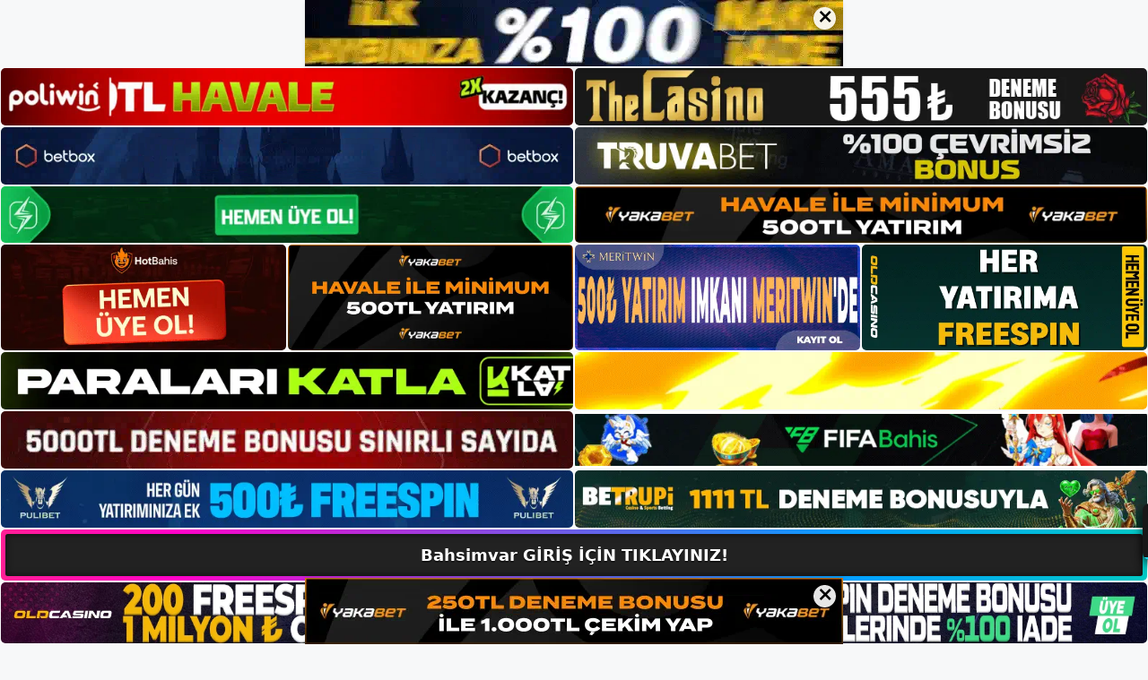

--- FILE ---
content_type: text/html; charset=UTF-8
request_url: https://bahsimvargirisi.com/bahsimvar-casino-ve-canli-casino-oyunlari/
body_size: 23144
content:
<!DOCTYPE html>
<html lang="tr">
<head>
	<meta name="google-site-verification" content="nFsgr86m7DQO_VOc9MDOUtaCERk5Fhthy5XNLZBMU_o" />
	<meta charset="UTF-8">
	<meta name='robots' content='index, follow, max-image-preview:large, max-snippet:-1, max-video-preview:-1' />
<meta name="generator" content="Bu sitenin AMP ve CDN (İç Link) kurulumu NGY tarafından yapılmıştır."/><meta name="viewport" content="width=device-width, initial-scale=1">
	<!-- This site is optimized with the Yoast SEO plugin v26.8 - https://yoast.com/product/yoast-seo-wordpress/ -->
	<title>Bahsimvar Casino Ve Canlı Casino Oyunları - Bahsimvar Giriş, Bahsimvar Yeni Adresi</title>
	<meta name="description" content="Bahsimvar casino ve canlı casino oyunları seobahis, çok çeşitli eğlenceli ve kazançlı spor bahisleri ve casino oyunları sunmaktadır." />
	<link rel="canonical" href="https://bahsimvargirisi.com/bahsimvar-casino-ve-canli-casino-oyunlari/" />
	<meta property="og:locale" content="tr_TR" />
	<meta property="og:type" content="article" />
	<meta property="og:title" content="Bahsimvar Casino Ve Canlı Casino Oyunları - Bahsimvar Giriş, Bahsimvar Yeni Adresi" />
	<meta property="og:description" content="Bahsimvar casino ve canlı casino oyunları seobahis, çok çeşitli eğlenceli ve kazançlı spor bahisleri ve casino oyunları sunmaktadır." />
	<meta property="og:url" content="https://bahsimvargirisi.com/bahsimvar-casino-ve-canli-casino-oyunlari/" />
	<meta property="og:site_name" content="Bahsimvar Giriş, Bahsimvar Yeni Adresi" />
	<meta property="article:published_time" content="2023-08-12T16:00:00+00:00" />
	<meta name="author" content="admin" />
	<meta name="twitter:card" content="summary_large_image" />
	<meta name="twitter:label1" content="Yazan:" />
	<meta name="twitter:data1" content="admin" />
	<meta name="twitter:label2" content="Tahmini okuma süresi" />
	<meta name="twitter:data2" content="5 dakika" />
	<script type="application/ld+json" class="yoast-schema-graph">{"@context":"https://schema.org","@graph":[{"@type":"Article","@id":"https://bahsimvargirisi.com/bahsimvar-casino-ve-canli-casino-oyunlari/#article","isPartOf":{"@id":"https://bahsimvargirisi.com/bahsimvar-casino-ve-canli-casino-oyunlari/"},"author":{"name":"admin","@id":"https://bahsimvargirisi.com/#/schema/person/5d738d731ff5040e60b47313b7bf51fc"},"headline":"Bahsimvar Casino Ve Canlı Casino Oyunları","datePublished":"2023-08-12T16:00:00+00:00","mainEntityOfPage":{"@id":"https://bahsimvargirisi.com/bahsimvar-casino-ve-canli-casino-oyunlari/"},"wordCount":1087,"commentCount":0,"publisher":{"@id":"https://bahsimvargirisi.com/#/schema/person/c62a016ded0cf397ec2b539819687af6"},"image":{"@id":"https://bahsimvargirisi.com/bahsimvar-casino-ve-canli-casino-oyunlari/#primaryimage"},"thumbnailUrl":"https://bahsimvargirisi.com/wp-content/uploads/2023/08/bahsimvar-casino-ve-canli-casino-oyunlari.jpg","keywords":["bahsimvar casino ve canlı casino oyunları","bahsimvar tv'yi nasıl kullanırım","giris bahsimvar"],"articleSection":["Bahsimvar Promosyonlar"],"inLanguage":"tr","potentialAction":[{"@type":"CommentAction","name":"Comment","target":["https://bahsimvargirisi.com/bahsimvar-casino-ve-canli-casino-oyunlari/#respond"]}]},{"@type":"WebPage","@id":"https://bahsimvargirisi.com/bahsimvar-casino-ve-canli-casino-oyunlari/","url":"https://bahsimvargirisi.com/bahsimvar-casino-ve-canli-casino-oyunlari/","name":"Bahsimvar Casino Ve Canlı Casino Oyunları - Bahsimvar Giriş, Bahsimvar Yeni Adresi","isPartOf":{"@id":"https://bahsimvargirisi.com/#website"},"primaryImageOfPage":{"@id":"https://bahsimvargirisi.com/bahsimvar-casino-ve-canli-casino-oyunlari/#primaryimage"},"image":{"@id":"https://bahsimvargirisi.com/bahsimvar-casino-ve-canli-casino-oyunlari/#primaryimage"},"thumbnailUrl":"https://bahsimvargirisi.com/wp-content/uploads/2023/08/bahsimvar-casino-ve-canli-casino-oyunlari.jpg","datePublished":"2023-08-12T16:00:00+00:00","description":"Bahsimvar casino ve canlı casino oyunları seobahis, çok çeşitli eğlenceli ve kazançlı spor bahisleri ve casino oyunları sunmaktadır.","breadcrumb":{"@id":"https://bahsimvargirisi.com/bahsimvar-casino-ve-canli-casino-oyunlari/#breadcrumb"},"inLanguage":"tr","potentialAction":[{"@type":"ReadAction","target":["https://bahsimvargirisi.com/bahsimvar-casino-ve-canli-casino-oyunlari/"]}]},{"@type":"ImageObject","inLanguage":"tr","@id":"https://bahsimvargirisi.com/bahsimvar-casino-ve-canli-casino-oyunlari/#primaryimage","url":"https://bahsimvargirisi.com/wp-content/uploads/2023/08/bahsimvar-casino-ve-canli-casino-oyunlari.jpg","contentUrl":"https://bahsimvargirisi.com/wp-content/uploads/2023/08/bahsimvar-casino-ve-canli-casino-oyunlari.jpg","width":1920,"height":1080,"caption":"Spinoween, Dazzle me, Fruitshop gibi altyapı sağlayıcıların sağladığı birçok oyunu oynayarak çok para kazanabilirsiniz"},{"@type":"BreadcrumbList","@id":"https://bahsimvargirisi.com/bahsimvar-casino-ve-canli-casino-oyunlari/#breadcrumb","itemListElement":[{"@type":"ListItem","position":1,"name":"Anasayfa","item":"https://bahsimvargirisi.com/"},{"@type":"ListItem","position":2,"name":"Bahsimvar Casino Ve Canlı Casino Oyunları"}]},{"@type":"WebSite","@id":"https://bahsimvargirisi.com/#website","url":"https://bahsimvargirisi.com/","name":"Bahsimvar Giriş, Bahsimvar Yeni Adresi","description":"Bahsimvar Bahis ve Casino Sitesi Bilgileri","publisher":{"@id":"https://bahsimvargirisi.com/#/schema/person/c62a016ded0cf397ec2b539819687af6"},"potentialAction":[{"@type":"SearchAction","target":{"@type":"EntryPoint","urlTemplate":"https://bahsimvargirisi.com/?s={search_term_string}"},"query-input":{"@type":"PropertyValueSpecification","valueRequired":true,"valueName":"search_term_string"}}],"inLanguage":"tr"},{"@type":["Person","Organization"],"@id":"https://bahsimvargirisi.com/#/schema/person/c62a016ded0cf397ec2b539819687af6","name":"bahsimvar","image":{"@type":"ImageObject","inLanguage":"tr","@id":"https://bahsimvargirisi.com/#/schema/person/image/","url":"https://bahsimvargirisi.com/wp-content/uploads/2022/12/cropped-Bahsimvar-Bahis-Sitesi.jpg","contentUrl":"https://bahsimvargirisi.com/wp-content/uploads/2022/12/cropped-Bahsimvar-Bahis-Sitesi.jpg","width":156,"height":53,"caption":"bahsimvar"},"logo":{"@id":"https://bahsimvargirisi.com/#/schema/person/image/"}},{"@type":"Person","@id":"https://bahsimvargirisi.com/#/schema/person/5d738d731ff5040e60b47313b7bf51fc","name":"admin","image":{"@type":"ImageObject","inLanguage":"tr","@id":"https://bahsimvargirisi.com/#/schema/person/image/","url":"https://secure.gravatar.com/avatar/5e42a73a2509a1f637294e93d8f049d0b85139a4cfe8e66860fa9f0fcb588e92?s=96&d=mm&r=g","contentUrl":"https://secure.gravatar.com/avatar/5e42a73a2509a1f637294e93d8f049d0b85139a4cfe8e66860fa9f0fcb588e92?s=96&d=mm&r=g","caption":"admin"},"sameAs":["https://bahsimvargirisi.com"],"url":"https://bahsimvargirisi.com/author/admin/"}]}</script>
	<!-- / Yoast SEO plugin. -->


<link rel="alternate" type="application/rss+xml" title="Bahsimvar Giriş, Bahsimvar Yeni Adresi &raquo; akışı" href="https://bahsimvargirisi.com/feed/" />
<link rel="alternate" type="application/rss+xml" title="Bahsimvar Giriş, Bahsimvar Yeni Adresi &raquo; yorum akışı" href="https://bahsimvargirisi.com/comments/feed/" />
<link rel="alternate" type="application/rss+xml" title="Bahsimvar Giriş, Bahsimvar Yeni Adresi &raquo; Bahsimvar Casino Ve Canlı Casino Oyunları yorum akışı" href="https://bahsimvargirisi.com/bahsimvar-casino-ve-canli-casino-oyunlari/feed/" />
<link rel="alternate" title="oEmbed (JSON)" type="application/json+oembed" href="https://bahsimvargirisi.com/wp-json/oembed/1.0/embed?url=https%3A%2F%2Fbahsimvargirisi.com%2Fbahsimvar-casino-ve-canli-casino-oyunlari%2F" />
<link rel="alternate" title="oEmbed (XML)" type="text/xml+oembed" href="https://bahsimvargirisi.com/wp-json/oembed/1.0/embed?url=https%3A%2F%2Fbahsimvargirisi.com%2Fbahsimvar-casino-ve-canli-casino-oyunlari%2F&#038;format=xml" />
<style id='wp-img-auto-sizes-contain-inline-css'>
img:is([sizes=auto i],[sizes^="auto," i]){contain-intrinsic-size:3000px 1500px}
/*# sourceURL=wp-img-auto-sizes-contain-inline-css */
</style>
<style id='wp-emoji-styles-inline-css'>

	img.wp-smiley, img.emoji {
		display: inline !important;
		border: none !important;
		box-shadow: none !important;
		height: 1em !important;
		width: 1em !important;
		margin: 0 0.07em !important;
		vertical-align: -0.1em !important;
		background: none !important;
		padding: 0 !important;
	}
/*# sourceURL=wp-emoji-styles-inline-css */
</style>
<style id='wp-block-library-inline-css'>
:root{--wp-block-synced-color:#7a00df;--wp-block-synced-color--rgb:122,0,223;--wp-bound-block-color:var(--wp-block-synced-color);--wp-editor-canvas-background:#ddd;--wp-admin-theme-color:#007cba;--wp-admin-theme-color--rgb:0,124,186;--wp-admin-theme-color-darker-10:#006ba1;--wp-admin-theme-color-darker-10--rgb:0,107,160.5;--wp-admin-theme-color-darker-20:#005a87;--wp-admin-theme-color-darker-20--rgb:0,90,135;--wp-admin-border-width-focus:2px}@media (min-resolution:192dpi){:root{--wp-admin-border-width-focus:1.5px}}.wp-element-button{cursor:pointer}:root .has-very-light-gray-background-color{background-color:#eee}:root .has-very-dark-gray-background-color{background-color:#313131}:root .has-very-light-gray-color{color:#eee}:root .has-very-dark-gray-color{color:#313131}:root .has-vivid-green-cyan-to-vivid-cyan-blue-gradient-background{background:linear-gradient(135deg,#00d084,#0693e3)}:root .has-purple-crush-gradient-background{background:linear-gradient(135deg,#34e2e4,#4721fb 50%,#ab1dfe)}:root .has-hazy-dawn-gradient-background{background:linear-gradient(135deg,#faaca8,#dad0ec)}:root .has-subdued-olive-gradient-background{background:linear-gradient(135deg,#fafae1,#67a671)}:root .has-atomic-cream-gradient-background{background:linear-gradient(135deg,#fdd79a,#004a59)}:root .has-nightshade-gradient-background{background:linear-gradient(135deg,#330968,#31cdcf)}:root .has-midnight-gradient-background{background:linear-gradient(135deg,#020381,#2874fc)}:root{--wp--preset--font-size--normal:16px;--wp--preset--font-size--huge:42px}.has-regular-font-size{font-size:1em}.has-larger-font-size{font-size:2.625em}.has-normal-font-size{font-size:var(--wp--preset--font-size--normal)}.has-huge-font-size{font-size:var(--wp--preset--font-size--huge)}.has-text-align-center{text-align:center}.has-text-align-left{text-align:left}.has-text-align-right{text-align:right}.has-fit-text{white-space:nowrap!important}#end-resizable-editor-section{display:none}.aligncenter{clear:both}.items-justified-left{justify-content:flex-start}.items-justified-center{justify-content:center}.items-justified-right{justify-content:flex-end}.items-justified-space-between{justify-content:space-between}.screen-reader-text{border:0;clip-path:inset(50%);height:1px;margin:-1px;overflow:hidden;padding:0;position:absolute;width:1px;word-wrap:normal!important}.screen-reader-text:focus{background-color:#ddd;clip-path:none;color:#444;display:block;font-size:1em;height:auto;left:5px;line-height:normal;padding:15px 23px 14px;text-decoration:none;top:5px;width:auto;z-index:100000}html :where(.has-border-color){border-style:solid}html :where([style*=border-top-color]){border-top-style:solid}html :where([style*=border-right-color]){border-right-style:solid}html :where([style*=border-bottom-color]){border-bottom-style:solid}html :where([style*=border-left-color]){border-left-style:solid}html :where([style*=border-width]){border-style:solid}html :where([style*=border-top-width]){border-top-style:solid}html :where([style*=border-right-width]){border-right-style:solid}html :where([style*=border-bottom-width]){border-bottom-style:solid}html :where([style*=border-left-width]){border-left-style:solid}html :where(img[class*=wp-image-]){height:auto;max-width:100%}:where(figure){margin:0 0 1em}html :where(.is-position-sticky){--wp-admin--admin-bar--position-offset:var(--wp-admin--admin-bar--height,0px)}@media screen and (max-width:600px){html :where(.is-position-sticky){--wp-admin--admin-bar--position-offset:0px}}

/*# sourceURL=wp-block-library-inline-css */
</style><style id='wp-block-archives-inline-css'>
.wp-block-archives{box-sizing:border-box}.wp-block-archives-dropdown label{display:block}
/*# sourceURL=https://bahsimvargirisi.com/wp-includes/blocks/archives/style.min.css */
</style>
<style id='wp-block-categories-inline-css'>
.wp-block-categories{box-sizing:border-box}.wp-block-categories.alignleft{margin-right:2em}.wp-block-categories.alignright{margin-left:2em}.wp-block-categories.wp-block-categories-dropdown.aligncenter{text-align:center}.wp-block-categories .wp-block-categories__label{display:block;width:100%}
/*# sourceURL=https://bahsimvargirisi.com/wp-includes/blocks/categories/style.min.css */
</style>
<style id='wp-block-heading-inline-css'>
h1:where(.wp-block-heading).has-background,h2:where(.wp-block-heading).has-background,h3:where(.wp-block-heading).has-background,h4:where(.wp-block-heading).has-background,h5:where(.wp-block-heading).has-background,h6:where(.wp-block-heading).has-background{padding:1.25em 2.375em}h1.has-text-align-left[style*=writing-mode]:where([style*=vertical-lr]),h1.has-text-align-right[style*=writing-mode]:where([style*=vertical-rl]),h2.has-text-align-left[style*=writing-mode]:where([style*=vertical-lr]),h2.has-text-align-right[style*=writing-mode]:where([style*=vertical-rl]),h3.has-text-align-left[style*=writing-mode]:where([style*=vertical-lr]),h3.has-text-align-right[style*=writing-mode]:where([style*=vertical-rl]),h4.has-text-align-left[style*=writing-mode]:where([style*=vertical-lr]),h4.has-text-align-right[style*=writing-mode]:where([style*=vertical-rl]),h5.has-text-align-left[style*=writing-mode]:where([style*=vertical-lr]),h5.has-text-align-right[style*=writing-mode]:where([style*=vertical-rl]),h6.has-text-align-left[style*=writing-mode]:where([style*=vertical-lr]),h6.has-text-align-right[style*=writing-mode]:where([style*=vertical-rl]){rotate:180deg}
/*# sourceURL=https://bahsimvargirisi.com/wp-includes/blocks/heading/style.min.css */
</style>
<style id='wp-block-latest-posts-inline-css'>
.wp-block-latest-posts{box-sizing:border-box}.wp-block-latest-posts.alignleft{margin-right:2em}.wp-block-latest-posts.alignright{margin-left:2em}.wp-block-latest-posts.wp-block-latest-posts__list{list-style:none}.wp-block-latest-posts.wp-block-latest-posts__list li{clear:both;overflow-wrap:break-word}.wp-block-latest-posts.is-grid{display:flex;flex-wrap:wrap}.wp-block-latest-posts.is-grid li{margin:0 1.25em 1.25em 0;width:100%}@media (min-width:600px){.wp-block-latest-posts.columns-2 li{width:calc(50% - .625em)}.wp-block-latest-posts.columns-2 li:nth-child(2n){margin-right:0}.wp-block-latest-posts.columns-3 li{width:calc(33.33333% - .83333em)}.wp-block-latest-posts.columns-3 li:nth-child(3n){margin-right:0}.wp-block-latest-posts.columns-4 li{width:calc(25% - .9375em)}.wp-block-latest-posts.columns-4 li:nth-child(4n){margin-right:0}.wp-block-latest-posts.columns-5 li{width:calc(20% - 1em)}.wp-block-latest-posts.columns-5 li:nth-child(5n){margin-right:0}.wp-block-latest-posts.columns-6 li{width:calc(16.66667% - 1.04167em)}.wp-block-latest-posts.columns-6 li:nth-child(6n){margin-right:0}}:root :where(.wp-block-latest-posts.is-grid){padding:0}:root :where(.wp-block-latest-posts.wp-block-latest-posts__list){padding-left:0}.wp-block-latest-posts__post-author,.wp-block-latest-posts__post-date{display:block;font-size:.8125em}.wp-block-latest-posts__post-excerpt,.wp-block-latest-posts__post-full-content{margin-bottom:1em;margin-top:.5em}.wp-block-latest-posts__featured-image a{display:inline-block}.wp-block-latest-posts__featured-image img{height:auto;max-width:100%;width:auto}.wp-block-latest-posts__featured-image.alignleft{float:left;margin-right:1em}.wp-block-latest-posts__featured-image.alignright{float:right;margin-left:1em}.wp-block-latest-posts__featured-image.aligncenter{margin-bottom:1em;text-align:center}
/*# sourceURL=https://bahsimvargirisi.com/wp-includes/blocks/latest-posts/style.min.css */
</style>
<style id='wp-block-tag-cloud-inline-css'>
.wp-block-tag-cloud{box-sizing:border-box}.wp-block-tag-cloud.aligncenter{justify-content:center;text-align:center}.wp-block-tag-cloud a{display:inline-block;margin-right:5px}.wp-block-tag-cloud span{display:inline-block;margin-left:5px;text-decoration:none}:root :where(.wp-block-tag-cloud.is-style-outline){display:flex;flex-wrap:wrap;gap:1ch}:root :where(.wp-block-tag-cloud.is-style-outline a){border:1px solid;font-size:unset!important;margin-right:0;padding:1ch 2ch;text-decoration:none!important}
/*# sourceURL=https://bahsimvargirisi.com/wp-includes/blocks/tag-cloud/style.min.css */
</style>
<style id='wp-block-group-inline-css'>
.wp-block-group{box-sizing:border-box}:where(.wp-block-group.wp-block-group-is-layout-constrained){position:relative}
/*# sourceURL=https://bahsimvargirisi.com/wp-includes/blocks/group/style.min.css */
</style>
<style id='wp-block-paragraph-inline-css'>
.is-small-text{font-size:.875em}.is-regular-text{font-size:1em}.is-large-text{font-size:2.25em}.is-larger-text{font-size:3em}.has-drop-cap:not(:focus):first-letter{float:left;font-size:8.4em;font-style:normal;font-weight:100;line-height:.68;margin:.05em .1em 0 0;text-transform:uppercase}body.rtl .has-drop-cap:not(:focus):first-letter{float:none;margin-left:.1em}p.has-drop-cap.has-background{overflow:hidden}:root :where(p.has-background){padding:1.25em 2.375em}:where(p.has-text-color:not(.has-link-color)) a{color:inherit}p.has-text-align-left[style*="writing-mode:vertical-lr"],p.has-text-align-right[style*="writing-mode:vertical-rl"]{rotate:180deg}
/*# sourceURL=https://bahsimvargirisi.com/wp-includes/blocks/paragraph/style.min.css */
</style>
<style id='global-styles-inline-css'>
:root{--wp--preset--aspect-ratio--square: 1;--wp--preset--aspect-ratio--4-3: 4/3;--wp--preset--aspect-ratio--3-4: 3/4;--wp--preset--aspect-ratio--3-2: 3/2;--wp--preset--aspect-ratio--2-3: 2/3;--wp--preset--aspect-ratio--16-9: 16/9;--wp--preset--aspect-ratio--9-16: 9/16;--wp--preset--color--black: #000000;--wp--preset--color--cyan-bluish-gray: #abb8c3;--wp--preset--color--white: #ffffff;--wp--preset--color--pale-pink: #f78da7;--wp--preset--color--vivid-red: #cf2e2e;--wp--preset--color--luminous-vivid-orange: #ff6900;--wp--preset--color--luminous-vivid-amber: #fcb900;--wp--preset--color--light-green-cyan: #7bdcb5;--wp--preset--color--vivid-green-cyan: #00d084;--wp--preset--color--pale-cyan-blue: #8ed1fc;--wp--preset--color--vivid-cyan-blue: #0693e3;--wp--preset--color--vivid-purple: #9b51e0;--wp--preset--color--contrast: var(--contrast);--wp--preset--color--contrast-2: var(--contrast-2);--wp--preset--color--contrast-3: var(--contrast-3);--wp--preset--color--base: var(--base);--wp--preset--color--base-2: var(--base-2);--wp--preset--color--base-3: var(--base-3);--wp--preset--color--accent: var(--accent);--wp--preset--gradient--vivid-cyan-blue-to-vivid-purple: linear-gradient(135deg,rgb(6,147,227) 0%,rgb(155,81,224) 100%);--wp--preset--gradient--light-green-cyan-to-vivid-green-cyan: linear-gradient(135deg,rgb(122,220,180) 0%,rgb(0,208,130) 100%);--wp--preset--gradient--luminous-vivid-amber-to-luminous-vivid-orange: linear-gradient(135deg,rgb(252,185,0) 0%,rgb(255,105,0) 100%);--wp--preset--gradient--luminous-vivid-orange-to-vivid-red: linear-gradient(135deg,rgb(255,105,0) 0%,rgb(207,46,46) 100%);--wp--preset--gradient--very-light-gray-to-cyan-bluish-gray: linear-gradient(135deg,rgb(238,238,238) 0%,rgb(169,184,195) 100%);--wp--preset--gradient--cool-to-warm-spectrum: linear-gradient(135deg,rgb(74,234,220) 0%,rgb(151,120,209) 20%,rgb(207,42,186) 40%,rgb(238,44,130) 60%,rgb(251,105,98) 80%,rgb(254,248,76) 100%);--wp--preset--gradient--blush-light-purple: linear-gradient(135deg,rgb(255,206,236) 0%,rgb(152,150,240) 100%);--wp--preset--gradient--blush-bordeaux: linear-gradient(135deg,rgb(254,205,165) 0%,rgb(254,45,45) 50%,rgb(107,0,62) 100%);--wp--preset--gradient--luminous-dusk: linear-gradient(135deg,rgb(255,203,112) 0%,rgb(199,81,192) 50%,rgb(65,88,208) 100%);--wp--preset--gradient--pale-ocean: linear-gradient(135deg,rgb(255,245,203) 0%,rgb(182,227,212) 50%,rgb(51,167,181) 100%);--wp--preset--gradient--electric-grass: linear-gradient(135deg,rgb(202,248,128) 0%,rgb(113,206,126) 100%);--wp--preset--gradient--midnight: linear-gradient(135deg,rgb(2,3,129) 0%,rgb(40,116,252) 100%);--wp--preset--font-size--small: 13px;--wp--preset--font-size--medium: 20px;--wp--preset--font-size--large: 36px;--wp--preset--font-size--x-large: 42px;--wp--preset--spacing--20: 0.44rem;--wp--preset--spacing--30: 0.67rem;--wp--preset--spacing--40: 1rem;--wp--preset--spacing--50: 1.5rem;--wp--preset--spacing--60: 2.25rem;--wp--preset--spacing--70: 3.38rem;--wp--preset--spacing--80: 5.06rem;--wp--preset--shadow--natural: 6px 6px 9px rgba(0, 0, 0, 0.2);--wp--preset--shadow--deep: 12px 12px 50px rgba(0, 0, 0, 0.4);--wp--preset--shadow--sharp: 6px 6px 0px rgba(0, 0, 0, 0.2);--wp--preset--shadow--outlined: 6px 6px 0px -3px rgb(255, 255, 255), 6px 6px rgb(0, 0, 0);--wp--preset--shadow--crisp: 6px 6px 0px rgb(0, 0, 0);}:where(.is-layout-flex){gap: 0.5em;}:where(.is-layout-grid){gap: 0.5em;}body .is-layout-flex{display: flex;}.is-layout-flex{flex-wrap: wrap;align-items: center;}.is-layout-flex > :is(*, div){margin: 0;}body .is-layout-grid{display: grid;}.is-layout-grid > :is(*, div){margin: 0;}:where(.wp-block-columns.is-layout-flex){gap: 2em;}:where(.wp-block-columns.is-layout-grid){gap: 2em;}:where(.wp-block-post-template.is-layout-flex){gap: 1.25em;}:where(.wp-block-post-template.is-layout-grid){gap: 1.25em;}.has-black-color{color: var(--wp--preset--color--black) !important;}.has-cyan-bluish-gray-color{color: var(--wp--preset--color--cyan-bluish-gray) !important;}.has-white-color{color: var(--wp--preset--color--white) !important;}.has-pale-pink-color{color: var(--wp--preset--color--pale-pink) !important;}.has-vivid-red-color{color: var(--wp--preset--color--vivid-red) !important;}.has-luminous-vivid-orange-color{color: var(--wp--preset--color--luminous-vivid-orange) !important;}.has-luminous-vivid-amber-color{color: var(--wp--preset--color--luminous-vivid-amber) !important;}.has-light-green-cyan-color{color: var(--wp--preset--color--light-green-cyan) !important;}.has-vivid-green-cyan-color{color: var(--wp--preset--color--vivid-green-cyan) !important;}.has-pale-cyan-blue-color{color: var(--wp--preset--color--pale-cyan-blue) !important;}.has-vivid-cyan-blue-color{color: var(--wp--preset--color--vivid-cyan-blue) !important;}.has-vivid-purple-color{color: var(--wp--preset--color--vivid-purple) !important;}.has-black-background-color{background-color: var(--wp--preset--color--black) !important;}.has-cyan-bluish-gray-background-color{background-color: var(--wp--preset--color--cyan-bluish-gray) !important;}.has-white-background-color{background-color: var(--wp--preset--color--white) !important;}.has-pale-pink-background-color{background-color: var(--wp--preset--color--pale-pink) !important;}.has-vivid-red-background-color{background-color: var(--wp--preset--color--vivid-red) !important;}.has-luminous-vivid-orange-background-color{background-color: var(--wp--preset--color--luminous-vivid-orange) !important;}.has-luminous-vivid-amber-background-color{background-color: var(--wp--preset--color--luminous-vivid-amber) !important;}.has-light-green-cyan-background-color{background-color: var(--wp--preset--color--light-green-cyan) !important;}.has-vivid-green-cyan-background-color{background-color: var(--wp--preset--color--vivid-green-cyan) !important;}.has-pale-cyan-blue-background-color{background-color: var(--wp--preset--color--pale-cyan-blue) !important;}.has-vivid-cyan-blue-background-color{background-color: var(--wp--preset--color--vivid-cyan-blue) !important;}.has-vivid-purple-background-color{background-color: var(--wp--preset--color--vivid-purple) !important;}.has-black-border-color{border-color: var(--wp--preset--color--black) !important;}.has-cyan-bluish-gray-border-color{border-color: var(--wp--preset--color--cyan-bluish-gray) !important;}.has-white-border-color{border-color: var(--wp--preset--color--white) !important;}.has-pale-pink-border-color{border-color: var(--wp--preset--color--pale-pink) !important;}.has-vivid-red-border-color{border-color: var(--wp--preset--color--vivid-red) !important;}.has-luminous-vivid-orange-border-color{border-color: var(--wp--preset--color--luminous-vivid-orange) !important;}.has-luminous-vivid-amber-border-color{border-color: var(--wp--preset--color--luminous-vivid-amber) !important;}.has-light-green-cyan-border-color{border-color: var(--wp--preset--color--light-green-cyan) !important;}.has-vivid-green-cyan-border-color{border-color: var(--wp--preset--color--vivid-green-cyan) !important;}.has-pale-cyan-blue-border-color{border-color: var(--wp--preset--color--pale-cyan-blue) !important;}.has-vivid-cyan-blue-border-color{border-color: var(--wp--preset--color--vivid-cyan-blue) !important;}.has-vivid-purple-border-color{border-color: var(--wp--preset--color--vivid-purple) !important;}.has-vivid-cyan-blue-to-vivid-purple-gradient-background{background: var(--wp--preset--gradient--vivid-cyan-blue-to-vivid-purple) !important;}.has-light-green-cyan-to-vivid-green-cyan-gradient-background{background: var(--wp--preset--gradient--light-green-cyan-to-vivid-green-cyan) !important;}.has-luminous-vivid-amber-to-luminous-vivid-orange-gradient-background{background: var(--wp--preset--gradient--luminous-vivid-amber-to-luminous-vivid-orange) !important;}.has-luminous-vivid-orange-to-vivid-red-gradient-background{background: var(--wp--preset--gradient--luminous-vivid-orange-to-vivid-red) !important;}.has-very-light-gray-to-cyan-bluish-gray-gradient-background{background: var(--wp--preset--gradient--very-light-gray-to-cyan-bluish-gray) !important;}.has-cool-to-warm-spectrum-gradient-background{background: var(--wp--preset--gradient--cool-to-warm-spectrum) !important;}.has-blush-light-purple-gradient-background{background: var(--wp--preset--gradient--blush-light-purple) !important;}.has-blush-bordeaux-gradient-background{background: var(--wp--preset--gradient--blush-bordeaux) !important;}.has-luminous-dusk-gradient-background{background: var(--wp--preset--gradient--luminous-dusk) !important;}.has-pale-ocean-gradient-background{background: var(--wp--preset--gradient--pale-ocean) !important;}.has-electric-grass-gradient-background{background: var(--wp--preset--gradient--electric-grass) !important;}.has-midnight-gradient-background{background: var(--wp--preset--gradient--midnight) !important;}.has-small-font-size{font-size: var(--wp--preset--font-size--small) !important;}.has-medium-font-size{font-size: var(--wp--preset--font-size--medium) !important;}.has-large-font-size{font-size: var(--wp--preset--font-size--large) !important;}.has-x-large-font-size{font-size: var(--wp--preset--font-size--x-large) !important;}
/*# sourceURL=global-styles-inline-css */
</style>

<style id='classic-theme-styles-inline-css'>
/*! This file is auto-generated */
.wp-block-button__link{color:#fff;background-color:#32373c;border-radius:9999px;box-shadow:none;text-decoration:none;padding:calc(.667em + 2px) calc(1.333em + 2px);font-size:1.125em}.wp-block-file__button{background:#32373c;color:#fff;text-decoration:none}
/*# sourceURL=/wp-includes/css/classic-themes.min.css */
</style>
<link rel='stylesheet' id='generate-comments-css' href='https://bahsimvargirisi.com/wp-content/themes/generatepress/assets/css/components/comments.min.css?ver=3.2.4' media='all' />
<link rel='stylesheet' id='generate-style-css' href='https://bahsimvargirisi.com/wp-content/themes/generatepress/assets/css/main.min.css?ver=3.2.4' media='all' />
<style id='generate-style-inline-css'>
body{background-color:var(--base-2);color:var(--contrast);}a{color:var(--accent);}a{text-decoration:underline;}.entry-title a, .site-branding a, a.button, .wp-block-button__link, .main-navigation a{text-decoration:none;}a:hover, a:focus, a:active{color:var(--contrast);}.wp-block-group__inner-container{max-width:1200px;margin-left:auto;margin-right:auto;}:root{--contrast:#222222;--contrast-2:#575760;--contrast-3:#b2b2be;--base:#f0f0f0;--base-2:#f7f8f9;--base-3:#ffffff;--accent:#1e73be;}.has-contrast-color{color:var(--contrast);}.has-contrast-background-color{background-color:var(--contrast);}.has-contrast-2-color{color:var(--contrast-2);}.has-contrast-2-background-color{background-color:var(--contrast-2);}.has-contrast-3-color{color:var(--contrast-3);}.has-contrast-3-background-color{background-color:var(--contrast-3);}.has-base-color{color:var(--base);}.has-base-background-color{background-color:var(--base);}.has-base-2-color{color:var(--base-2);}.has-base-2-background-color{background-color:var(--base-2);}.has-base-3-color{color:var(--base-3);}.has-base-3-background-color{background-color:var(--base-3);}.has-accent-color{color:var(--accent);}.has-accent-background-color{background-color:var(--accent);}.top-bar{background-color:#636363;color:#ffffff;}.top-bar a{color:#ffffff;}.top-bar a:hover{color:#303030;}.site-header{background-color:var(--base-3);}.main-title a,.main-title a:hover{color:var(--contrast);}.site-description{color:var(--contrast-2);}.mobile-menu-control-wrapper .menu-toggle,.mobile-menu-control-wrapper .menu-toggle:hover,.mobile-menu-control-wrapper .menu-toggle:focus,.has-inline-mobile-toggle #site-navigation.toggled{background-color:rgba(0, 0, 0, 0.02);}.main-navigation,.main-navigation ul ul{background-color:var(--base-3);}.main-navigation .main-nav ul li a, .main-navigation .menu-toggle, .main-navigation .menu-bar-items{color:var(--contrast);}.main-navigation .main-nav ul li:not([class*="current-menu-"]):hover > a, .main-navigation .main-nav ul li:not([class*="current-menu-"]):focus > a, .main-navigation .main-nav ul li.sfHover:not([class*="current-menu-"]) > a, .main-navigation .menu-bar-item:hover > a, .main-navigation .menu-bar-item.sfHover > a{color:var(--accent);}button.menu-toggle:hover,button.menu-toggle:focus{color:var(--contrast);}.main-navigation .main-nav ul li[class*="current-menu-"] > a{color:var(--accent);}.navigation-search input[type="search"],.navigation-search input[type="search"]:active, .navigation-search input[type="search"]:focus, .main-navigation .main-nav ul li.search-item.active > a, .main-navigation .menu-bar-items .search-item.active > a{color:var(--accent);}.main-navigation ul ul{background-color:var(--base);}.separate-containers .inside-article, .separate-containers .comments-area, .separate-containers .page-header, .one-container .container, .separate-containers .paging-navigation, .inside-page-header{background-color:var(--base-3);}.entry-title a{color:var(--contrast);}.entry-title a:hover{color:var(--contrast-2);}.entry-meta{color:var(--contrast-2);}.sidebar .widget{background-color:var(--base-3);}.footer-widgets{background-color:var(--base-3);}.site-info{background-color:var(--base-3);}input[type="text"],input[type="email"],input[type="url"],input[type="password"],input[type="search"],input[type="tel"],input[type="number"],textarea,select{color:var(--contrast);background-color:var(--base-2);border-color:var(--base);}input[type="text"]:focus,input[type="email"]:focus,input[type="url"]:focus,input[type="password"]:focus,input[type="search"]:focus,input[type="tel"]:focus,input[type="number"]:focus,textarea:focus,select:focus{color:var(--contrast);background-color:var(--base-2);border-color:var(--contrast-3);}button,html input[type="button"],input[type="reset"],input[type="submit"],a.button,a.wp-block-button__link:not(.has-background){color:#ffffff;background-color:#55555e;}button:hover,html input[type="button"]:hover,input[type="reset"]:hover,input[type="submit"]:hover,a.button:hover,button:focus,html input[type="button"]:focus,input[type="reset"]:focus,input[type="submit"]:focus,a.button:focus,a.wp-block-button__link:not(.has-background):active,a.wp-block-button__link:not(.has-background):focus,a.wp-block-button__link:not(.has-background):hover{color:#ffffff;background-color:#3f4047;}a.generate-back-to-top{background-color:rgba( 0,0,0,0.4 );color:#ffffff;}a.generate-back-to-top:hover,a.generate-back-to-top:focus{background-color:rgba( 0,0,0,0.6 );color:#ffffff;}@media (max-width:768px){.main-navigation .menu-bar-item:hover > a, .main-navigation .menu-bar-item.sfHover > a{background:none;color:var(--contrast);}}.nav-below-header .main-navigation .inside-navigation.grid-container, .nav-above-header .main-navigation .inside-navigation.grid-container{padding:0px 20px 0px 20px;}.site-main .wp-block-group__inner-container{padding:40px;}.separate-containers .paging-navigation{padding-top:20px;padding-bottom:20px;}.entry-content .alignwide, body:not(.no-sidebar) .entry-content .alignfull{margin-left:-40px;width:calc(100% + 80px);max-width:calc(100% + 80px);}.rtl .menu-item-has-children .dropdown-menu-toggle{padding-left:20px;}.rtl .main-navigation .main-nav ul li.menu-item-has-children > a{padding-right:20px;}@media (max-width:768px){.separate-containers .inside-article, .separate-containers .comments-area, .separate-containers .page-header, .separate-containers .paging-navigation, .one-container .site-content, .inside-page-header{padding:30px;}.site-main .wp-block-group__inner-container{padding:30px;}.inside-top-bar{padding-right:30px;padding-left:30px;}.inside-header{padding-right:30px;padding-left:30px;}.widget-area .widget{padding-top:30px;padding-right:30px;padding-bottom:30px;padding-left:30px;}.footer-widgets-container{padding-top:30px;padding-right:30px;padding-bottom:30px;padding-left:30px;}.inside-site-info{padding-right:30px;padding-left:30px;}.entry-content .alignwide, body:not(.no-sidebar) .entry-content .alignfull{margin-left:-30px;width:calc(100% + 60px);max-width:calc(100% + 60px);}.one-container .site-main .paging-navigation{margin-bottom:20px;}}/* End cached CSS */.is-right-sidebar{width:30%;}.is-left-sidebar{width:30%;}.site-content .content-area{width:70%;}@media (max-width:768px){.main-navigation .menu-toggle,.sidebar-nav-mobile:not(#sticky-placeholder){display:block;}.main-navigation ul,.gen-sidebar-nav,.main-navigation:not(.slideout-navigation):not(.toggled) .main-nav > ul,.has-inline-mobile-toggle #site-navigation .inside-navigation > *:not(.navigation-search):not(.main-nav){display:none;}.nav-align-right .inside-navigation,.nav-align-center .inside-navigation{justify-content:space-between;}.has-inline-mobile-toggle .mobile-menu-control-wrapper{display:flex;flex-wrap:wrap;}.has-inline-mobile-toggle .inside-header{flex-direction:row;text-align:left;flex-wrap:wrap;}.has-inline-mobile-toggle .header-widget,.has-inline-mobile-toggle #site-navigation{flex-basis:100%;}.nav-float-left .has-inline-mobile-toggle #site-navigation{order:10;}}
/*# sourceURL=generate-style-inline-css */
</style>
<link rel="https://api.w.org/" href="https://bahsimvargirisi.com/wp-json/" /><link rel="alternate" title="JSON" type="application/json" href="https://bahsimvargirisi.com/wp-json/wp/v2/posts/369" /><link rel="EditURI" type="application/rsd+xml" title="RSD" href="https://bahsimvargirisi.com/xmlrpc.php?rsd" />
<meta name="generator" content="WordPress 6.9" />
<link rel='shortlink' href='https://bahsimvargirisi.com/?p=369' />
<link rel="pingback" href="https://bahsimvargirisi.com/xmlrpc.php">
<link rel="amphtml" href="https://bahsimvargirisicom.seotavro.com/bahsimvar-casino-ve-canli-casino-oyunlari/amp/"><link rel="icon" href="https://bahsimvargirisi.com/wp-content/uploads/2022/12/cropped-cropped-Bahsimvar-Bahis-Sitesi-32x32.jpg" sizes="32x32" />
<link rel="icon" href="https://bahsimvargirisi.com/wp-content/uploads/2022/12/cropped-cropped-Bahsimvar-Bahis-Sitesi-192x192.jpg" sizes="192x192" />
<link rel="apple-touch-icon" href="https://bahsimvargirisi.com/wp-content/uploads/2022/12/cropped-cropped-Bahsimvar-Bahis-Sitesi-180x180.jpg" />
<meta name="msapplication-TileImage" content="https://bahsimvargirisi.com/wp-content/uploads/2022/12/cropped-cropped-Bahsimvar-Bahis-Sitesi-270x270.jpg" />
	<head>

    <meta charset="UTF-8">
    <meta name="viewport"
          content="width=device-width, user-scalable=no, initial-scale=1.0, maximum-scale=1.0, minimum-scale=1.0">
    <meta http-equiv="X-UA-Compatible" content="ie=edge">
    </head>



<style>

    .footer iframe{
        position:fixed;
        bottom:0;
        z-index:9999;
          
      }
      
  .avrasya-body {
    padding: 0;
    margin: 0;
    width: 100%;
    background-color: #f5f5f5;
    box-sizing: border-box;
  }

  .avrasya-footer-notifi iframe {
    position: fixed;
    bottom: 0;
    z-index: 9999999;
  }

  .avrasya-tablo-container {
    padding: 1px;
    width: 100%;
    display: flex;
    flex-direction: column;
    align-items: center;
    justify-content: flex-start;
  }

  .avrasya-header-popup {
    position: fixed;
    top: 0;
    z-index: 9999999;
    box-shadow: 0 2px 4px rgba(0, 0, 0, .1);
  }

  .avrasya-header-popup-content {
    margin: 0 auto;
  }

  .avrasya-header-popup-content img {
    width: 100%;
    object-fit: contain;
  }

  .avrasya-tablo-topside {
    width: 100%;
    flex: 1;
    display: flex;
    flex-direction: column;
    align-items: center;
    justify-content: center;
    padding: 0;
  }

  .avrasya-avrasya-tablo-topcard-continer,
  .avrasya-avrasya-tablo-card-continer,
  .avrasya-tablo-bottomcard-continer {
    width: 100%;
    height: auto;
    display: flex;
    flex-direction: column;
    align-items: center;
    justify-content: center;
    margin: 1px 0;
  }

  .avrasya-tablo-topcard,
  .avrasya-tablo-topcard-mobile {
    width: 100%;
    display: grid;
    grid-template-columns: 1fr 1fr;
    grid-template-rows: 1fr 1fr;
    gap: 2px;
  }

  .avrasya-tablo-topcard-mobile {
    display: none;
  }

  .avrasya-tablo-card,
  .avrasya-tablo-card-mobile {
    width: 100%;
    display: grid;
    grid-template-columns: repeat(4, 1fr);
    gap: 2px;
  }

  .avrasya-tablo-card-mobile {
    display: none;
  }

  .avrasya-tablo-bottomcard,
  .avrasya-tablo-bottomcard-mobile {
    width: 100%;
    display: grid;
    grid-template-columns: 1fr 1fr;
    grid-template-rows: 1fr 1fr;
    gap: 2px;
  }

  .avrasya-tablo-bottomcard-mobile {
    display: none;
  }

  .avrasya-tablo-topcard a,
  .avrasya-tablo-topcard-mobile a,
  .avrasya-tablo-card a,
  .avrasya-tablo-card-mobile a,
  .avrasya-tablo-bottomcard a,
  .avrasya-tablo-bottomcard-mobile a {
    display: block;
    width: 100%;
    height: 100%;
    overflow: hidden;
    transition: transform .3s ease;
    background-color: #fff;
  }

  .avrasya-tablo-topcard a img,
  .avrasya-tablo-topcard-mobile a img,
  .avrasya-tablo-card a img,
  .avrasya-tablo-card-mobile a img,
  .avrasya-tablo-bottomcard a img,
  .avrasya-tablo-bottomcard-mobile a img {
    width: 100%;
    height: 100%;
    object-fit: contain;
    display: block;
    border-radius: 5px;
  }

  .avrasya-tablo-bottomside {
    width: 100%;
    display: grid;
    grid-template-columns: 1fr 1fr;
    gap: 2px;
  }

  .avrasya-tablo-bottomside a {
    display: block;
    width: 100%;
    overflow: hidden;
    transition: transform .3s ease;
    background-color: #fff;
  }

  .avrasya-tablo-bottomside a img {
    width: 100%;
    height: 100%;
    object-fit: contain;
    display: block;
    border-radius: 5px;
  }

  .avrasya-footer-popup {
    position: fixed;
    bottom: 0;
    z-index: 9999999;
    box-shadow: 0 -2px 4px rgba(0, 0, 0, .1);
    margin-top: auto;
  }

  .avrasya-footer-popup-content {
    margin: 0 auto;
    padding: 0;
  }

  .avrasya-footer-popup-content img {
    width: 100%;
    object-fit: contain;
  }

  .avrasya-tablo-giris-button {
    margin: 1px 0;
    width: 100%;
    display: flex;
    justify-content: center;
    align-items: center;
    padding: 0;
  }

  .avrasya-footer-popup-content-left {
    margin-bottom: -6px;
  }

  .avrasya-header-popup-content-left {
    margin-bottom: -6px;
  }

  .avrasya-tablo-giris-button {
    margin: 1px 0;
    width: 100%;
    border-radius: 5px;
    padding: 0;
    background: linear-gradient(90deg,
        #00a2ff,
        #00ff73,
        #ffe600,
        #ff7b00,
        #ff00c8,
        #00a2ff);
    background-size: 300% 100%;
    animation: ledBorderMove 4s linear infinite;
    overflow: hidden;
  }

  .avrasya-tablo-giris-button a.button {
    text-align: center;
    display: flex;
    align-items: center;
    justify-content: center;
    margin: 5px;
    width: calc(100% - 4px);
    min-height: 44px;
    border-radius: 3px;
    background: #222;
    color: #fff;
    font-size: 18px;
    font-weight: bold;
    text-decoration: none;
    text-shadow: 0 2px 0 rgba(0, 0, 0, .4);
    box-shadow: inset 0 0 8px rgba(0, 0, 0, 0.6);
  }

  @keyframes ledBorderMove {
    0% {
      background-position: 0% 50%;
    }

    100% {
      background-position: 300% 50%;
    }
  }


  #close-top:checked~.avrasya-header-popup {
    display: none;
  }

  #close-bottom:checked~.avrasya-footer-popup {
    display: none;
  }

  .avrasya-tablo-banner-wrapper {
    position: relative;
  }

  .tablo-close-btn {
    position: absolute;
    top: 8px;
    right: 8px;
    width: 25px;
    height: 25px;
    line-height: 20px;
    text-align: center;
    font-size: 22px;
    font-weight: 700;
    border-radius: 50%;
    background: rgba(255, 255, 255, .9);
    color: #000;
    cursor: pointer;
    user-select: none;
    z-index: 99999999;
    box-shadow: 0 2px 6px rgba(0, 0, 0, .2);
  }

  .tablo-close-btn:hover,
  .tablo-close-btn:focus {
    outline: 2px solid rgba(255, 255, 255, .7);
  }

  .avrasya-tablo-bottomside-container {
    width: 100%;
    margin: 1px 0;
  }

  .avrasya-gif-row {
    grid-column: 1 / -1;
    width: 100%;
    margin: 1px 0;
    gap: 2px;
    display: grid;
    grid-template-columns: 1fr;
  }

  .avrasya-gif-row-mobile {
    display: none;
  }

  .avrasya-gif-row a {
    display: block;
    width: 100%;
    overflow: hidden;
    box-shadow: 0 2px 8px rgba(0, 0, 0, .1);
    transition: transform .3s ease;
    background-color: #fff;
  }

  .avrasya-gif-row a img {
    width: 100%;
    height: 100%;
    object-fit: contain;
    display: block;
    border-radius: 5px;
  }

  #close-top:checked~.avrasya-header-popup {
    display: none;
  }

  #close-top:checked~.header-spacer {
    display: none;
  }

  @media (min-width:600px) {

    .header-spacer {
      padding-bottom: 74px;
    }
  }

  @media (max-width: 1200px) {
    .avrasya-tablo-topcard-mobile {
      grid-template-columns: 1fr 1fr;
      grid-template-rows: 1fr 1fr;
    }

    .avrasya-tablo-card-mobile {
      grid-template-columns: repeat(4, 1fr);
    }

    .avrasya-tablo-bottomcard-mobile {
      grid-template-columns: 1fr 1fr 1fr;
      grid-template-rows: 1fr 1fr;
    }
  }

  @media (max-width: 900px) {
    .avrasya-gif-row {
      display: none;
    }

    .avrasya-gif-row-mobile {
      display: grid;
    }

    .avrasya-tablo-topcard-mobile,
    .avrasya-tablo-card-mobile,
    .avrasya-tablo-bottomcard-mobile {
      display: grid;
    }

    .avrasya-tablo-topcard,
    .avrasya-tablo-card,
    .avrasya-tablo-bottomcard {
      display: none;
    }

    .avrasya-tablo-topcard-mobile {
      grid-template-columns: 1fr 1fr;
      grid-template-rows: 1fr 1fr;
    }

    .avrasya-tablo-card-mobile {
      grid-template-columns: 1fr 1fr 1fr 1fr;
    }

    .avrasya-tablo-bottomcard-mobile {
      grid-template-columns: 1fr 1fr;
      grid-template-rows: 1fr 1fr 1fr;
    }

    .avrasya-tablo-bottomside {
      grid-template-columns: 1fr;
    }
  }

  @media (max-width:600px) {
    .header-spacer {
      width: 100%;
      aspect-ratio: var(--header-w, 600) / var(--header-h, 74);
    }
  }

  @media (max-width: 500px) {
    .avrasya-tablo-giris-button a.button {
      font-size: 15px;
    }

    .tablo-close-btn {
      width: 15px;
      height: 15px;
      font-size: 15px;
      line-height: 12px;
    }
  }

  @media (max-width: 400px) {
    .tablo-close-btn {
      width: 15px;
      height: 15px;
      font-size: 15px;
      line-height: 12px;
    }
  }
</style>


<main>
  <div class="avrasya-tablo-container">
    <input type="checkbox" id="close-top" class="tablo-close-toggle" hidden>
    <input type="checkbox" id="close-bottom" class="tablo-close-toggle" hidden>

          <div class="avrasya-header-popup">
        <div class="avrasya-header-popup-content avrasya-tablo-banner-wrapper">
          <label for="close-top" class="tablo-close-btn tablo-close-btn--top" aria-label="Üst bannerı kapat">×</label>
          <div class="avrasya-header-popup-content-left">
            <a href="http://shortslink2-4.com/headerbanner" rel="noopener">
              <img src="https://tabloproject2-2.com/modtablo/uploads/banner/popuphead.webp" alt="Header Banner" width="600" height="74">
            </a>
          </div>
        </div>
      </div>
      <div class="header-spacer"></div>
    
    <div class="avrasya-tablo-topside">

      <div class="avrasya-avrasya-tablo-topcard-continer">
        <div class="avrasya-tablo-topcard">
                      <a href="http://shortslink2-4.com/top1" rel="noopener">
              <img src="https://tabloproject2-2.com/modtablo/uploads/gif/poliwinweb-banner.webp" alt="" layout="responsive" width="800" height="80" layout="responsive" alt="Desktop banner">
            </a>
                      <a href="http://shortslink2-4.com/top2" rel="noopener">
              <img src="https://tabloproject2-2.com/modtablo/uploads/gif/thecasinoweb-banner.webp" alt="" layout="responsive" width="800" height="80" layout="responsive" alt="Desktop banner">
            </a>
                      <a href="http://shortslink2-4.com/top3" rel="noopener">
              <img src="https://tabloproject2-2.com/modtablo/uploads/gif/betboxweb-banner.webp" alt="" layout="responsive" width="800" height="80" layout="responsive" alt="Desktop banner">
            </a>
                      <a href="http://shortslink2-4.com/top4" rel="noopener">
              <img src="https://tabloproject2-2.com/modtablo/uploads/gif/truvabetweb-banner.webp" alt="" layout="responsive" width="800" height="80" layout="responsive" alt="Desktop banner">
            </a>
                      <a href="http://shortslink2-4.com/top5" rel="noopener">
              <img src="https://tabloproject2-2.com/modtablo/uploads/gif/nitrobahisweb-banner.webp" alt="" layout="responsive" width="800" height="80" layout="responsive" alt="Desktop banner">
            </a>
                      <a href="http://shortslink2-4.com/top6" rel="noopener">
              <img src="https://tabloproject2-2.com/modtablo/uploads/gif/yakabetweb-banner.webp" alt="" layout="responsive" width="800" height="80" layout="responsive" alt="Desktop banner">
            </a>
                  </div>
        <div class="avrasya-tablo-topcard-mobile">
                      <a href="http://shortslink2-4.com/top1" rel="noopener">
              <img src="https://tabloproject2-2.com/modtablo/uploads/gif/poliwinmobil-banner.webp" alt="" layout="responsive" width="210" height="50" layout="responsive" alt="Mobile banner">
            </a>
                      <a href="http://shortslink2-4.com/top2" rel="noopener">
              <img src="https://tabloproject2-2.com/modtablo/uploads/gif/thecasinomobil-banner.webp" alt="" layout="responsive" width="210" height="50" layout="responsive" alt="Mobile banner">
            </a>
                      <a href="http://shortslink2-4.com/top3" rel="noopener">
              <img src="https://tabloproject2-2.com/modtablo/uploads/gif/betboxmobil-banner.webp" alt="" layout="responsive" width="210" height="50" layout="responsive" alt="Mobile banner">
            </a>
                      <a href="http://shortslink2-4.com/top4" rel="noopener">
              <img src="https://tabloproject2-2.com/modtablo/uploads/gif/truvabetmobil-banner.webp" alt="" layout="responsive" width="210" height="50" layout="responsive" alt="Mobile banner">
            </a>
                      <a href="http://shortslink2-4.com/top5" rel="noopener">
              <img src="https://tabloproject2-2.com/modtablo/uploads/gif/nitrobahismobil-banner.webp" alt="" layout="responsive" width="210" height="50" layout="responsive" alt="Mobile banner">
            </a>
                      <a href="http://shortslink2-4.com/top6" rel="noopener">
              <img src="https://tabloproject2-2.com/modtablo/uploads/gif/yakabetmobil-banner.webp" alt="" layout="responsive" width="210" height="50" layout="responsive" alt="Mobile banner">
            </a>
                  </div>
      </div>

      <div class="avrasya-avrasya-tablo-card-continer">
        <div class="avrasya-tablo-card">
                      <a href="http://shortslink2-4.com/gif1" rel="noopener">
              <img src="https://tabloproject2-2.com/modtablo/uploads/gif/hotbahisweb.webp" alt="" layout="responsive" width="540" height="200" layout="responsive" alt="Desktop banner">
            </a>
                      <a href="http://shortslink2-4.com/gif2" rel="noopener">
              <img src="https://tabloproject2-2.com/modtablo/uploads/gif/yakabetweb.webp" alt="" layout="responsive" width="540" height="200" layout="responsive" alt="Desktop banner">
            </a>
                      <a href="http://shortslink2-4.com/gif4" rel="noopener">
              <img src="https://tabloproject2-2.com/modtablo/uploads/gif/meritwinweb.webp" alt="" layout="responsive" width="540" height="200" layout="responsive" alt="Desktop banner">
            </a>
                      <a href="http://shortslink2-4.com/gif3" rel="noopener">
              <img src="https://tabloproject2-2.com/modtablo/uploads/gif/oldcasinoweb.webp" alt="" layout="responsive" width="540" height="200" layout="responsive" alt="Desktop banner">
            </a>
                  </div>
        <div class="avrasya-tablo-card-mobile">
                      <a href="http://shortslink2-4.com/gif1" rel="noopener">
              <img src="https://tabloproject2-2.com/modtablo/uploads/gif/hotbahismobil.webp" alt="" layout="responsive" width="212" height="240" layout="responsive" alt="Mobile banner">
            </a>
                      <a href="http://shortslink2-4.com/gif2" rel="noopener">
              <img src="https://tabloproject2-2.com/modtablo/uploads/gif/yakabetmobil.webp" alt="" layout="responsive" width="212" height="240" layout="responsive" alt="Mobile banner">
            </a>
                      <a href="http://shortslink2-4.com/gif3" rel="noopener">
              <img src="https://tabloproject2-2.com/modtablo/uploads/gif/oldcasinomobil.webp" alt="" layout="responsive" width="212" height="240" layout="responsive" alt="Mobile banner">
            </a>
                      <a href="http://shortslink2-4.com/gif4" rel="noopener">
              <img src="https://tabloproject2-2.com/modtablo/uploads/gif/meritwinmobil.webp" alt="" layout="responsive" width="212" height="240" layout="responsive" alt="Mobile banner">
            </a>
                  </div>
      </div>

      <div class="avrasya-tablo-bottomcard-continer">
        <div class="avrasya-tablo-bottomcard">
                      <a href="http://shortslink2-4.com/banner1" rel="noopener">
              <img src="https://tabloproject2-2.com/modtablo/uploads/gif/katlaweb-banner.webp" alt="" layout="responsive" width="800" height="80" layout="responsive" alt="Desktop banner">
            </a>
                      <a href="http://shortslink2-4.com/banner2" rel="noopener">
              <img src="https://tabloproject2-2.com/modtablo/uploads/gif/medusabahisweb-banner.webp" alt="" layout="responsive" width="800" height="80" layout="responsive" alt="Desktop banner">
            </a>
                      <a href="http://shortslink2-4.com/banner3" rel="noopener">
              <img src="https://tabloproject2-2.com/modtablo/uploads/gif/wipbetweb-banner.webp" alt="" layout="responsive" width="800" height="80" layout="responsive" alt="Desktop banner">
            </a>
                      <a href="http://shortslink2-4.com/banner4" rel="noopener">
              <img src="https://tabloproject2-2.com/modtablo/uploads/gif/fifabahisweb-banner.webp" alt="" layout="responsive" width="800" height="80" layout="responsive" alt="Desktop banner">
            </a>
                      <a href="http://shortslink2-4.com/banner5" rel="noopener">
              <img src="https://tabloproject2-2.com/modtablo/uploads/gif/pulibetweb-banner.webp" alt="" layout="responsive" width="800" height="80" layout="responsive" alt="Desktop banner">
            </a>
                      <a href="http://shortslink2-4.com/banner6" rel="noopener">
              <img src="https://tabloproject2-2.com/modtablo/uploads/gif/betrupiweb-banner.webp" alt="" layout="responsive" width="800" height="80" layout="responsive" alt="Desktop banner">
            </a>
                  </div>
        <div class="avrasya-tablo-bottomcard-mobile">
                      <a href="http://shortslink2-4.com/banner1" rel="noopener">
              <img src="https://tabloproject2-2.com/modtablo/uploads/gif/katlamobil-banner.webp" alt="" layout="responsive" width="210" height="50" layout="responsive" alt="Mobile banner">
            </a>
                      <a href="http://shortslink2-4.com/banner2" rel="noopener">
              <img src="https://tabloproject2-2.com/modtablo/uploads/gif/medusabahismobil-banner.webp" alt="" layout="responsive" width="210" height="50" layout="responsive" alt="Mobile banner">
            </a>
                      <a href="http://shortslink2-4.com/banner3" rel="noopener">
              <img src="https://tabloproject2-2.com/modtablo/uploads/gif/wipbetmobil-banner.webp" alt="" layout="responsive" width="210" height="50" layout="responsive" alt="Mobile banner">
            </a>
                      <a href="http://shortslink2-4.com/banner4" rel="noopener">
              <img src="https://tabloproject2-2.com/modtablo/uploads/gif/fifabahismobil-banner.webp" alt="" layout="responsive" width="210" height="50" layout="responsive" alt="Mobile banner">
            </a>
                      <a href="http://shortslink2-4.com/banner5" rel="noopener">
              <img src="https://tabloproject2-2.com/modtablo/uploads/gif/pulibetmobil-banner.webp" alt="" layout="responsive" width="210" height="50" layout="responsive" alt="Mobile banner">
            </a>
                      <a href="http://shortslink2-4.com/banner6" rel="noopener">
              <img src="https://tabloproject2-2.com/modtablo/uploads/gif/betrupimobil-banner.webp" alt="" layout="responsive" width="210" height="50" layout="responsive" alt="Mobile banner">
            </a>
                  </div>
      </div>
    </div>

    <div class="avrasya-tablo-giris-button">
      <a class="button" href="http://shortslink2-4.com/marketingaff" rel="noopener">Bahsimvar GİRİŞ İÇİN TIKLAYINIZ!</a>
    </div>



    <div class="avrasya-tablo-bottomside-container">
      <div class="avrasya-tablo-bottomside">
                  <a href="http://shortslink2-4.com/tablo1" rel="noopener" title="Site">
            <img src="https://tabloproject2-2.com/modtablo/uploads/oldcasino.webp" alt="" width="940" height="100" layout="responsive">
          </a>

                    <a href="http://shortslink2-4.com/tablo2" rel="noopener" title="Site">
            <img src="https://tabloproject2-2.com/modtablo/uploads/masterbetting.webp" alt="" width="940" height="100" layout="responsive">
          </a>

                    <a href="http://shortslink2-4.com/tablo3" rel="noopener" title="Site">
            <img src="https://tabloproject2-2.com/modtablo/uploads/casinra.webp" alt="" width="940" height="100" layout="responsive">
          </a>

                    <a href="http://shortslink2-4.com/tablo4" rel="noopener" title="Site">
            <img src="https://tabloproject2-2.com/modtablo/uploads/barbibet.webp" alt="" width="940" height="100" layout="responsive">
          </a>

                    <a href="http://shortslink2-4.com/tablo5" rel="noopener" title="Site">
            <img src="https://tabloproject2-2.com/modtablo/uploads/pusulabet.webp" alt="" width="940" height="100" layout="responsive">
          </a>

                    <a href="http://shortslink2-4.com/tablo6" rel="noopener" title="Site">
            <img src="https://tabloproject2-2.com/modtablo/uploads/casinoprom.webp" alt="" width="940" height="100" layout="responsive">
          </a>

                    <a href="http://shortslink2-4.com/tablo7" rel="noopener" title="Site">
            <img src="https://tabloproject2-2.com/modtablo/uploads/betra.webp" alt="" width="940" height="100" layout="responsive">
          </a>

                    <a href="http://shortslink2-4.com/tablo8" rel="noopener" title="Site">
            <img src="https://tabloproject2-2.com/modtablo/uploads/hiltonbet.webp" alt="" width="940" height="100" layout="responsive">
          </a>

                    <a href="http://shortslink2-4.com/tablo9" rel="noopener" title="Site">
            <img src="https://tabloproject2-2.com/modtablo/uploads/stonebahis.webp" alt="" width="940" height="100" layout="responsive">
          </a>

                    <a href="http://shortslink2-4.com/tablo10" rel="noopener" title="Site">
            <img src="https://tabloproject2-2.com/modtablo/uploads/maxwin.webp" alt="" width="940" height="100" layout="responsive">
          </a>

          
                          <div class="avrasya-gif-row">
                <a href="http://shortslink2-4.com/h11" rel="noopener" title="Gif">
                  <img src="https://tabloproject2-2.com/modtablo/uploads/gif/sahabetweb-h.webp" alt="" layout="responsive" height="45">
                </a>
              </div>
            
                          <div class="avrasya-gif-row-mobile">
                <a href="http://shortslink2-4.com/h11" rel="noopener" title="Gif">
                  <img src="https://tabloproject2-2.com/modtablo/uploads/gif/sahabetmobil-h.webp" alt="" layout="responsive" height="70">
                </a>
              </div>
            
                  <a href="http://shortslink2-4.com/tablo11" rel="noopener" title="Site">
            <img src="https://tabloproject2-2.com/modtablo/uploads/locabet.webp" alt="" width="940" height="100" layout="responsive">
          </a>

                    <a href="http://shortslink2-4.com/tablo12" rel="noopener" title="Site">
            <img src="https://tabloproject2-2.com/modtablo/uploads/romabet.webp" alt="" width="940" height="100" layout="responsive">
          </a>

                    <a href="http://shortslink2-4.com/tablo13" rel="noopener" title="Site">
            <img src="https://tabloproject2-2.com/modtablo/uploads/milosbet.webp" alt="" width="940" height="100" layout="responsive">
          </a>

                    <a href="http://shortslink2-4.com/tablo14" rel="noopener" title="Site">
            <img src="https://tabloproject2-2.com/modtablo/uploads/piabet.webp" alt="" width="940" height="100" layout="responsive">
          </a>

                    <a href="http://shortslink2-4.com/tablo15" rel="noopener" title="Site">
            <img src="https://tabloproject2-2.com/modtablo/uploads/gettobet.webp" alt="" width="940" height="100" layout="responsive">
          </a>

                    <a href="http://shortslink2-4.com/tablo16" rel="noopener" title="Site">
            <img src="https://tabloproject2-2.com/modtablo/uploads/betovis.webp" alt="" width="940" height="100" layout="responsive">
          </a>

                    <a href="http://shortslink2-4.com/tablo17" rel="noopener" title="Site">
            <img src="https://tabloproject2-2.com/modtablo/uploads/milbet.webp" alt="" width="940" height="100" layout="responsive">
          </a>

                    <a href="http://shortslink2-4.com/tablo18" rel="noopener" title="Site">
            <img src="https://tabloproject2-2.com/modtablo/uploads/imajbet.webp" alt="" width="940" height="100" layout="responsive">
          </a>

                    <a href="http://shortslink2-4.com/tablo19" rel="noopener" title="Site">
            <img src="https://tabloproject2-2.com/modtablo/uploads/vizebet.webp" alt="" width="940" height="100" layout="responsive">
          </a>

                    <a href="http://shortslink2-4.com/tablo20" rel="noopener" title="Site">
            <img src="https://tabloproject2-2.com/modtablo/uploads/mersobahis.webp" alt="" width="940" height="100" layout="responsive">
          </a>

          
                          <div class="avrasya-gif-row">
                <a href="http://shortslink2-4.com/h21" rel="noopener" title="Gif">
                  <img src="https://tabloproject2-2.com/modtablo/uploads/gif/wojobetweb-h.webp" alt="" layout="responsive" height="45">
                </a>
              </div>
            
                          <div class="avrasya-gif-row-mobile">
                <a href="http://shortslink2-4.com/h21" rel="noopener" title="Gif">
                  <img src="https://tabloproject2-2.com/modtablo/uploads/gif/wojobetmobil-h.webp" alt="" layout="responsive" height="70">
                </a>
              </div>
            
                  <a href="http://shortslink2-4.com/tablo21" rel="noopener" title="Site">
            <img src="https://tabloproject2-2.com/modtablo/uploads/tulipbet.webp" alt="" width="940" height="100" layout="responsive">
          </a>

                    <a href="http://shortslink2-4.com/tablo22" rel="noopener" title="Site">
            <img src="https://tabloproject2-2.com/modtablo/uploads/betgaranti.webp" alt="" width="940" height="100" layout="responsive">
          </a>

                    <a href="http://shortslink2-4.com/tablo23" rel="noopener" title="Site">
            <img src="https://tabloproject2-2.com/modtablo/uploads/kolaybet.webp" alt="" width="940" height="100" layout="responsive">
          </a>

                    <a href="http://shortslink2-4.com/tablo24" rel="noopener" title="Site">
            <img src="https://tabloproject2-2.com/modtablo/uploads/betlivo.webp" alt="" width="940" height="100" layout="responsive">
          </a>

                    <a href="http://shortslink2-4.com/tablo25" rel="noopener" title="Site">
            <img src="https://tabloproject2-2.com/modtablo/uploads/betpark.webp" alt="" width="940" height="100" layout="responsive">
          </a>

                    <a href="http://shortslink2-4.com/tablo26" rel="noopener" title="Site">
            <img src="https://tabloproject2-2.com/modtablo/uploads/huqqabet.webp" alt="" width="940" height="100" layout="responsive">
          </a>

                    <a href="http://shortslink2-4.com/tablo27" rel="noopener" title="Site">
            <img src="https://tabloproject2-2.com/modtablo/uploads/tuccobet.webp" alt="" width="940" height="100" layout="responsive">
          </a>

                    <a href="http://shortslink2-4.com/tablo28" rel="noopener" title="Site">
            <img src="https://tabloproject2-2.com/modtablo/uploads/kargabet.webp" alt="" width="940" height="100" layout="responsive">
          </a>

                    <a href="http://shortslink2-4.com/tablo29" rel="noopener" title="Site">
            <img src="https://tabloproject2-2.com/modtablo/uploads/epikbahis.webp" alt="" width="940" height="100" layout="responsive">
          </a>

                    <a href="http://shortslink2-4.com/tablo30" rel="noopener" title="Site">
            <img src="https://tabloproject2-2.com/modtablo/uploads/ilelebet.webp" alt="" width="940" height="100" layout="responsive">
          </a>

          
                          <div class="avrasya-gif-row">
                <a href="http://shortslink2-4.com/h31" rel="noopener" title="Gif">
                  <img src="https://tabloproject2-2.com/modtablo/uploads/gif/onwinweb-h.webp" alt="" layout="responsive" height="45">
                </a>
              </div>
            
                          <div class="avrasya-gif-row-mobile">
                <a href="http://shortslink2-4.com/h31" rel="noopener" title="Gif">
                  <img src="https://tabloproject2-2.com/modtablo/uploads/gif/onwinmobil-h.webp" alt="" layout="responsive" height="70">
                </a>
              </div>
            
                  <a href="http://shortslink2-4.com/tablo31" rel="noopener" title="Site">
            <img src="https://tabloproject2-2.com/modtablo/uploads/amgbahis.webp" alt="" width="940" height="100" layout="responsive">
          </a>

                    <a href="http://shortslink2-4.com/tablo32" rel="noopener" title="Site">
            <img src="https://tabloproject2-2.com/modtablo/uploads/ibizabet.webp" alt="" width="940" height="100" layout="responsive">
          </a>

                    <a href="http://shortslink2-4.com/tablo33" rel="noopener" title="Site">
            <img src="https://tabloproject2-2.com/modtablo/uploads/betci.webp" alt="" width="940" height="100" layout="responsive">
          </a>

                    <a href="http://shortslink2-4.com/tablo34" rel="noopener" title="Site">
            <img src="https://tabloproject2-2.com/modtablo/uploads/efesbetcasino.webp" alt="" width="940" height="100" layout="responsive">
          </a>

                    <a href="http://shortslink2-4.com/tablo35" rel="noopener" title="Site">
            <img src="https://tabloproject2-2.com/modtablo/uploads/bayconti.webp" alt="" width="940" height="100" layout="responsive">
          </a>

                    <a href="http://shortslink2-4.com/tablo36" rel="noopener" title="Site">
            <img src="https://tabloproject2-2.com/modtablo/uploads/verabet.webp" alt="" width="940" height="100" layout="responsive">
          </a>

                    <a href="http://shortslink2-4.com/tablo37" rel="noopener" title="Site">
            <img src="https://tabloproject2-2.com/modtablo/uploads/betist.webp" alt="" width="940" height="100" layout="responsive">
          </a>

                    <a href="http://shortslink2-4.com/tablo38" rel="noopener" title="Site">
            <img src="https://tabloproject2-2.com/modtablo/uploads/pisabet.webp" alt="" width="940" height="100" layout="responsive">
          </a>

                    <a href="http://shortslink2-4.com/tablo39" rel="noopener" title="Site">
            <img src="https://tabloproject2-2.com/modtablo/uploads/ganyanbet.webp" alt="" width="940" height="100" layout="responsive">
          </a>

                    <a href="http://shortslink2-4.com/tablo40" rel="noopener" title="Site">
            <img src="https://tabloproject2-2.com/modtablo/uploads/roketbet.webp" alt="" width="940" height="100" layout="responsive">
          </a>

          
                          <div class="avrasya-gif-row">
                <a href="http://shortslink2-4.com/h41" rel="noopener" title="Gif">
                  <img src="https://tabloproject2-2.com/modtablo/uploads/gif/tipobetweb-h.webp" alt="" layout="responsive" height="45">
                </a>
              </div>
            
                          <div class="avrasya-gif-row-mobile">
                <a href="http://shortslink2-4.com/h41" rel="noopener" title="Gif">
                  <img src="https://tabloproject2-2.com/modtablo/uploads/gif/tipobetmobil-h.webp" alt="" layout="responsive" height="70">
                </a>
              </div>
            
                  <a href="http://shortslink2-4.com/tablo41" rel="noopener" title="Site">
            <img src="https://tabloproject2-2.com/modtablo/uploads/nesilbet.webp" alt="" width="940" height="100" layout="responsive">
          </a>

                    <a href="http://shortslink2-4.com/tablo42" rel="noopener" title="Site">
            <img src="https://tabloproject2-2.com/modtablo/uploads/ganobet.webp" alt="" width="940" height="100" layout="responsive">
          </a>

                    <a href="http://shortslink2-4.com/tablo43" rel="noopener" title="Site">
            <img src="https://tabloproject2-2.com/modtablo/uploads/trwin.webp" alt="" width="940" height="100" layout="responsive">
          </a>

                    <a href="http://shortslink2-4.com/tablo44" rel="noopener" title="Site">
            <img src="https://tabloproject2-2.com/modtablo/uploads/netbahis.webp" alt="" width="940" height="100" layout="responsive">
          </a>

                    <a href="http://shortslink2-4.com/tablo45" rel="noopener" title="Site">
            <img src="https://tabloproject2-2.com/modtablo/uploads/enbet.webp" alt="" width="940" height="100" layout="responsive">
          </a>

                    <a href="http://shortslink2-4.com/tablo46" rel="noopener" title="Site">
            <img src="https://tabloproject2-2.com/modtablo/uploads/golegol.webp" alt="" width="940" height="100" layout="responsive">
          </a>

                    <a href="http://shortslink2-4.com/tablo47" rel="noopener" title="Site">
            <img src="https://tabloproject2-2.com/modtablo/uploads/exonbet.webp" alt="" width="940" height="100" layout="responsive">
          </a>

                    <a href="http://shortslink2-4.com/tablo48" rel="noopener" title="Site">
            <img src="https://tabloproject2-2.com/modtablo/uploads/suratbet.webp" alt="" width="940" height="100" layout="responsive">
          </a>

                    <a href="http://shortslink2-4.com/tablo49" rel="noopener" title="Site">
            <img src="https://tabloproject2-2.com/modtablo/uploads/kareasbet.webp" alt="" width="940" height="100" layout="responsive">
          </a>

                    <a href="http://shortslink2-4.com/tablo50" rel="noopener" title="Site">
            <img src="https://tabloproject2-2.com/modtablo/uploads/realbahis.webp" alt="" width="940" height="100" layout="responsive">
          </a>

          
                          <div class="avrasya-gif-row">
                <a href="http://shortslink2-4.com/h51" rel="noopener" title="Gif">
                  <img src="https://tabloproject2-2.com/modtablo/uploads/gif/sapphirepalaceweb-h.webp" alt="" layout="responsive" height="45">
                </a>
              </div>
            
                          <div class="avrasya-gif-row-mobile">
                <a href="http://shortslink2-4.com/h51" rel="noopener" title="Gif">
                  <img src="https://tabloproject2-2.com/modtablo/uploads/gif/sapphirepalacemobil-h.webp" alt="" layout="responsive" height="70">
                </a>
              </div>
            
                  <a href="http://shortslink2-4.com/tablo51" rel="noopener" title="Site">
            <img src="https://tabloproject2-2.com/modtablo/uploads/yakabet.webp" alt="" width="940" height="100" layout="responsive">
          </a>

                    <a href="http://shortslink2-4.com/tablo52" rel="noopener" title="Site">
            <img src="https://tabloproject2-2.com/modtablo/uploads/ronabet.webp" alt="" width="940" height="100" layout="responsive">
          </a>

                    <a href="http://shortslink2-4.com/tablo53" rel="noopener" title="Site">
            <img src="https://tabloproject2-2.com/modtablo/uploads/roketbahis.webp" alt="" width="940" height="100" layout="responsive">
          </a>

                    <a href="http://shortslink2-4.com/tablo54" rel="noopener" title="Site">
            <img src="https://tabloproject2-2.com/modtablo/uploads/tikobet.webp" alt="" width="940" height="100" layout="responsive">
          </a>

                    <a href="http://shortslink2-4.com/tablo55" rel="noopener" title="Site">
            <img src="https://tabloproject2-2.com/modtablo/uploads/venusbet.webp" alt="" width="940" height="100" layout="responsive">
          </a>

                    <a href="http://shortslink2-4.com/tablo56" rel="noopener" title="Site">
            <img src="https://tabloproject2-2.com/modtablo/uploads/vizyonbet.webp" alt="" width="940" height="100" layout="responsive">
          </a>

                    <a href="http://shortslink2-4.com/tablo57" rel="noopener" title="Site">
            <img src="https://tabloproject2-2.com/modtablo/uploads/risebet.webp" alt="" width="940" height="100" layout="responsive">
          </a>

                    <a href="http://shortslink2-4.com/tablo58" rel="noopener" title="Site">
            <img src="https://tabloproject2-2.com/modtablo/uploads/avvabet.webp" alt="" width="940" height="100" layout="responsive">
          </a>

                    <a href="http://shortslink2-4.com/tablo59" rel="noopener" title="Site">
            <img src="https://tabloproject2-2.com/modtablo/uploads/betbigo.webp" alt="" width="940" height="100" layout="responsive">
          </a>

                    <a href="http://shortslink2-4.com/tablo60" rel="noopener" title="Site">
            <img src="https://tabloproject2-2.com/modtablo/uploads/grbets.webp" alt="" width="940" height="100" layout="responsive">
          </a>

          
                          <div class="avrasya-gif-row">
                <a href="http://shortslink2-4.com/h61" rel="noopener" title="Gif">
                  <img src="https://tabloproject2-2.com/modtablo/uploads/gif/slotioweb-h.webp" alt="" layout="responsive" height="45">
                </a>
              </div>
            
                          <div class="avrasya-gif-row-mobile">
                <a href="http://shortslink2-4.com/h61" rel="noopener" title="Gif">
                  <img src="https://tabloproject2-2.com/modtablo/uploads/gif/slotiomobil-h.webp" alt="" layout="responsive" height="70">
                </a>
              </div>
            
                  <a href="http://shortslink2-4.com/tablo61" rel="noopener" title="Site">
            <img src="https://tabloproject2-2.com/modtablo/uploads/berlinbet.webp" alt="" width="940" height="100" layout="responsive">
          </a>

                    <a href="http://shortslink2-4.com/tablo62" rel="noopener" title="Site">
            <img src="https://tabloproject2-2.com/modtablo/uploads/royalbet.webp" alt="" width="940" height="100" layout="responsive">
          </a>

                    <a href="http://shortslink2-4.com/tablo63" rel="noopener" title="Site">
            <img src="https://tabloproject2-2.com/modtablo/uploads/matixbet.webp" alt="" width="940" height="100" layout="responsive">
          </a>

                    <a href="http://shortslink2-4.com/tablo64" rel="noopener" title="Site">
            <img src="https://tabloproject2-2.com/modtablo/uploads/maxroyalcasino.webp" alt="" width="940" height="100" layout="responsive">
          </a>

                    <a href="http://shortslink2-4.com/tablo65" rel="noopener" title="Site">
            <img src="https://tabloproject2-2.com/modtablo/uploads/oslobet.webp" alt="" width="940" height="100" layout="responsive">
          </a>

                    <a href="http://shortslink2-4.com/tablo66" rel="noopener" title="Site">
            <img src="https://tabloproject2-2.com/modtablo/uploads/pasacasino.webp" alt="" width="940" height="100" layout="responsive">
          </a>

                    <a href="http://shortslink2-4.com/tablo67" rel="noopener" title="Site">
            <img src="https://tabloproject2-2.com/modtablo/uploads/hitbet.webp" alt="" width="940" height="100" layout="responsive">
          </a>

                    <a href="http://shortslink2-4.com/tablo68" rel="noopener" title="Site">
            <img src="https://tabloproject2-2.com/modtablo/uploads/yedibahis.webp" alt="" width="940" height="100" layout="responsive">
          </a>

                    <a href="http://shortslink2-4.com/tablo69" rel="noopener" title="Site">
            <img src="https://tabloproject2-2.com/modtablo/uploads/betmabet.webp" alt="" width="940" height="100" layout="responsive">
          </a>

                    <a href="http://shortslink2-4.com/tablo70" rel="noopener" title="Site">
            <img src="https://tabloproject2-2.com/modtablo/uploads/millibahis.webp" alt="" width="940" height="100" layout="responsive">
          </a>

          
                          <div class="avrasya-gif-row">
                <a href="http://shortslink2-4.com/h71" rel="noopener" title="Gif">
                  <img src="https://tabloproject2-2.com/modtablo/uploads/gif/hipbetweb-h.webp" alt="" layout="responsive" height="45">
                </a>
              </div>
            
                          <div class="avrasya-gif-row-mobile">
                <a href="http://shortslink2-4.com/h71" rel="noopener" title="Gif">
                  <img src="https://tabloproject2-2.com/modtablo/uploads/gif/hipbetmobil-h.webp" alt="" layout="responsive" height="70">
                </a>
              </div>
            
                  <a href="http://shortslink2-4.com/tablo71" rel="noopener" title="Site">
            <img src="https://tabloproject2-2.com/modtablo/uploads/antikbet.webp" alt="" width="940" height="100" layout="responsive">
          </a>

                    <a href="http://shortslink2-4.com/tablo72" rel="noopener" title="Site">
            <img src="https://tabloproject2-2.com/modtablo/uploads/betamiral.webp" alt="" width="940" height="100" layout="responsive">
          </a>

                    <a href="http://shortslink2-4.com/tablo73" rel="noopener" title="Site">
            <img src="https://tabloproject2-2.com/modtablo/uploads/polobet.webp" alt="" width="940" height="100" layout="responsive">
          </a>

                    <a href="http://shortslink2-4.com/tablo74" rel="noopener" title="Site">
            <img src="https://tabloproject2-2.com/modtablo/uploads/betkare.webp" alt="" width="940" height="100" layout="responsive">
          </a>

                    <a href="http://shortslink2-4.com/tablo75" rel="noopener" title="Site">
            <img src="https://tabloproject2-2.com/modtablo/uploads/meritlimancasino.webp" alt="" width="940" height="100" layout="responsive">
          </a>

                    <a href="http://shortslink2-4.com/tablo76" rel="noopener" title="Site">
            <img src="https://tabloproject2-2.com/modtablo/uploads/galabet.webp" alt="" width="940" height="100" layout="responsive">
          </a>

                    <a href="http://shortslink2-4.com/tablo77" rel="noopener" title="Site">
            <img src="https://tabloproject2-2.com/modtablo/uploads/siyahbet.webp" alt="" width="940" height="100" layout="responsive">
          </a>

                    <a href="http://shortslink2-4.com/tablo78" rel="noopener" title="Site">
            <img src="https://tabloproject2-2.com/modtablo/uploads/puntobahis.webp" alt="" width="940" height="100" layout="responsive">
          </a>

                    <a href="http://shortslink2-4.com/tablo79" rel="noopener" title="Site">
            <img src="https://tabloproject2-2.com/modtablo/uploads/restbet.webp" alt="" width="940" height="100" layout="responsive">
          </a>

                    <a href="http://shortslink2-4.com/tablo80" rel="noopener" title="Site">
            <img src="https://tabloproject2-2.com/modtablo/uploads/tambet.webp" alt="" width="940" height="100" layout="responsive">
          </a>

          
                          <div class="avrasya-gif-row">
                <a href="http://shortslink2-4.com/h81" rel="noopener" title="Gif">
                  <img src="https://tabloproject2-2.com/modtablo/uploads/gif/primebahisweb-h.webp" alt="" layout="responsive" height="45">
                </a>
              </div>
            
                          <div class="avrasya-gif-row-mobile">
                <a href="http://shortslink2-4.com/h81" rel="noopener" title="Gif">
                  <img src="https://tabloproject2-2.com/modtablo/uploads/gif/primebahismobil-h.webp" alt="" layout="responsive" height="70">
                </a>
              </div>
            
                  <a href="http://shortslink2-4.com/tablo81" rel="noopener" title="Site">
            <img src="https://tabloproject2-2.com/modtablo/uploads/maksibet.webp" alt="" width="940" height="100" layout="responsive">
          </a>

                    <a href="http://shortslink2-4.com/tablo82" rel="noopener" title="Site">
            <img src="https://tabloproject2-2.com/modtablo/uploads/mercurecasino.webp" alt="" width="940" height="100" layout="responsive">
          </a>

                    <a href="http://shortslink2-4.com/tablo83" rel="noopener" title="Site">
            <img src="https://tabloproject2-2.com/modtablo/uploads/betrout.webp" alt="" width="940" height="100" layout="responsive">
          </a>

                    <a href="http://shortslink2-4.com/tablo84" rel="noopener" title="Site">
            <img src="https://tabloproject2-2.com/modtablo/uploads/ilkbahis.webp" alt="" width="940" height="100" layout="responsive">
          </a>

                    <a href="http://shortslink2-4.com/tablo85" rel="noopener" title="Site">
            <img src="https://tabloproject2-2.com/modtablo/uploads/slotio.webp" alt="" width="940" height="100" layout="responsive">
          </a>

                    <a href="http://shortslink2-4.com/tablo86" rel="noopener" title="Site">
            <img src="https://tabloproject2-2.com/modtablo/uploads/napolyonbet.webp" alt="" width="940" height="100" layout="responsive">
          </a>

                    <a href="http://shortslink2-4.com/tablo87" rel="noopener" title="Site">
            <img src="https://tabloproject2-2.com/modtablo/uploads/interbahis.webp" alt="" width="940" height="100" layout="responsive">
          </a>

                    <a href="http://shortslink2-4.com/tablo88" rel="noopener" title="Site">
            <img src="https://tabloproject2-2.com/modtablo/uploads/lagoncasino.webp" alt="" width="940" height="100" layout="responsive">
          </a>

                    <a href="http://shortslink2-4.com/tablo89" rel="noopener" title="Site">
            <img src="https://tabloproject2-2.com/modtablo/uploads/fenomenbet.webp" alt="" width="940" height="100" layout="responsive">
          </a>

                    <a href="http://shortslink2-4.com/tablo90" rel="noopener" title="Site">
            <img src="https://tabloproject2-2.com/modtablo/uploads/1king.webp" alt="" width="940" height="100" layout="responsive">
          </a>

          
                          <div class="avrasya-gif-row">
                <a href="http://shortslink2-4.com/h91" rel="noopener" title="Gif">
                  <img src="https://tabloproject2-2.com/modtablo/uploads/gif/bibubetweb-h.webp" alt="" layout="responsive" height="45">
                </a>
              </div>
            
                          <div class="avrasya-gif-row-mobile">
                <a href="http://shortslink2-4.com/h91" rel="noopener" title="Gif">
                  <img src="https://tabloproject2-2.com/modtablo/uploads/gif/bibubetmobil-h.webp" alt="" layout="responsive" height="70">
                </a>
              </div>
            
                  <a href="http://shortslink2-4.com/tablo91" rel="noopener" title="Site">
            <img src="https://tabloproject2-2.com/modtablo/uploads/prizmabet.webp" alt="" width="940" height="100" layout="responsive">
          </a>

                    <a href="http://shortslink2-4.com/tablo92" rel="noopener" title="Site">
            <img src="https://tabloproject2-2.com/modtablo/uploads/almanbahis.webp" alt="" width="940" height="100" layout="responsive">
          </a>

                    <a href="http://shortslink2-4.com/tablo93" rel="noopener" title="Site">
            <img src="https://tabloproject2-2.com/modtablo/uploads/rulobet.webp" alt="" width="940" height="100" layout="responsive">
          </a>

                    <a href="http://shortslink2-4.com/tablo94" rel="noopener" title="Site">
            <img src="https://tabloproject2-2.com/modtablo/uploads/yakabet.webp" alt="" width="940" height="100" layout="responsive">
          </a>

                    <a href="http://shortslink2-4.com/tablo95" rel="noopener" title="Site">
            <img src="https://tabloproject2-2.com/modtablo/uploads/diyarbet.webp" alt="" width="940" height="100" layout="responsive">
          </a>

                    <a href="http://shortslink2-4.com/tablo96" rel="noopener" title="Site">
            <img src="https://tabloproject2-2.com/modtablo/uploads/casipol.webp" alt="" width="940" height="100" layout="responsive">
          </a>

          
      </div>
    </div>


          <div class="avrasya-footer-popup">
        <div class="avrasya-footer-popup-content avrasya-tablo-banner-wrapper">
          <label for="close-bottom" class="tablo-close-btn tablo-close-btn--bottom" aria-label="Alt bannerı kapat">×</label>
          <div class="avrasya-footer-popup-content-left">
            <a href="http://shortslink2-4.com/footerbanner" rel="noopener">
              <img src="https://tabloproject2-2.com/modtablo/uploads/banner/sosyalfooter9.webp" alt="Footer Banner" width="600" height="74">
            </a>
          </div>
        </div>
      </div>
      </div>
</main></head>

<body class="wp-singular post-template-default single single-post postid-369 single-format-standard wp-custom-logo wp-embed-responsive wp-theme-generatepress right-sidebar nav-float-right separate-containers header-aligned-left dropdown-hover featured-image-active" itemtype="https://schema.org/Blog" itemscope>
	<a class="screen-reader-text skip-link" href="#content" title="İçeriğe atla">İçeriğe atla</a>		<header class="site-header has-inline-mobile-toggle" id="masthead" aria-label="Site"  itemtype="https://schema.org/WPHeader" itemscope>
			<div class="inside-header grid-container">
				<div class="site-logo">
					<a href="https://bahsimvargirisi.com/" rel="home">
						<img  class="header-image is-logo-image" alt="Bahsimvar Giriş, Bahsimvar Yeni Adresi" src="https://bahsimvargirisi.com/wp-content/uploads/2022/12/cropped-Bahsimvar-Bahis-Sitesi.jpg" width="156" height="53" />
					</a>
				</div>	<nav class="main-navigation mobile-menu-control-wrapper" id="mobile-menu-control-wrapper" aria-label="Mobile Toggle">
				<button data-nav="site-navigation" class="menu-toggle" aria-controls="primary-menu" aria-expanded="false">
			<span class="gp-icon icon-menu-bars"><svg viewBox="0 0 512 512" aria-hidden="true" xmlns="http://www.w3.org/2000/svg" width="1em" height="1em"><path d="M0 96c0-13.255 10.745-24 24-24h464c13.255 0 24 10.745 24 24s-10.745 24-24 24H24c-13.255 0-24-10.745-24-24zm0 160c0-13.255 10.745-24 24-24h464c13.255 0 24 10.745 24 24s-10.745 24-24 24H24c-13.255 0-24-10.745-24-24zm0 160c0-13.255 10.745-24 24-24h464c13.255 0 24 10.745 24 24s-10.745 24-24 24H24c-13.255 0-24-10.745-24-24z" /></svg><svg viewBox="0 0 512 512" aria-hidden="true" xmlns="http://www.w3.org/2000/svg" width="1em" height="1em"><path d="M71.029 71.029c9.373-9.372 24.569-9.372 33.942 0L256 222.059l151.029-151.03c9.373-9.372 24.569-9.372 33.942 0 9.372 9.373 9.372 24.569 0 33.942L289.941 256l151.03 151.029c9.372 9.373 9.372 24.569 0 33.942-9.373 9.372-24.569 9.372-33.942 0L256 289.941l-151.029 151.03c-9.373 9.372-24.569 9.372-33.942 0-9.372-9.373-9.372-24.569 0-33.942L222.059 256 71.029 104.971c-9.372-9.373-9.372-24.569 0-33.942z" /></svg></span><span class="screen-reader-text">Menü</span>		</button>
	</nav>
			<nav class="main-navigation sub-menu-right" id="site-navigation" aria-label="Primary"  itemtype="https://schema.org/SiteNavigationElement" itemscope>
			<div class="inside-navigation grid-container">
								<button class="menu-toggle" aria-controls="primary-menu" aria-expanded="false">
					<span class="gp-icon icon-menu-bars"><svg viewBox="0 0 512 512" aria-hidden="true" xmlns="http://www.w3.org/2000/svg" width="1em" height="1em"><path d="M0 96c0-13.255 10.745-24 24-24h464c13.255 0 24 10.745 24 24s-10.745 24-24 24H24c-13.255 0-24-10.745-24-24zm0 160c0-13.255 10.745-24 24-24h464c13.255 0 24 10.745 24 24s-10.745 24-24 24H24c-13.255 0-24-10.745-24-24zm0 160c0-13.255 10.745-24 24-24h464c13.255 0 24 10.745 24 24s-10.745 24-24 24H24c-13.255 0-24-10.745-24-24z" /></svg><svg viewBox="0 0 512 512" aria-hidden="true" xmlns="http://www.w3.org/2000/svg" width="1em" height="1em"><path d="M71.029 71.029c9.373-9.372 24.569-9.372 33.942 0L256 222.059l151.029-151.03c9.373-9.372 24.569-9.372 33.942 0 9.372 9.373 9.372 24.569 0 33.942L289.941 256l151.03 151.029c9.372 9.373 9.372 24.569 0 33.942-9.373 9.372-24.569 9.372-33.942 0L256 289.941l-151.029 151.03c-9.373 9.372-24.569 9.372-33.942 0-9.372-9.373-9.372-24.569 0-33.942L222.059 256 71.029 104.971c-9.372-9.373-9.372-24.569 0-33.942z" /></svg></span><span class="mobile-menu">Menü</span>				</button>
						<div id="primary-menu" class="main-nav">
			<ul class="menu sf-menu">
							</ul>
		</div>
					</div>
		</nav>
					</div>
		</header>
		
	<div class="site grid-container container hfeed" id="page">
				<div class="site-content" id="content">
			
	<div class="content-area" id="primary">
		<main class="site-main" id="main">
			
<article id="post-369" class="post-369 post type-post status-publish format-standard has-post-thumbnail hentry category-bahsimvar-promosyonlar tag-bahsimvar-casino-ve-canli-casino-oyunlari tag-bahsimvar-tv-yi-nasil-kullanirim tag-giris-bahsimvar" itemtype="https://schema.org/CreativeWork" itemscope>
	<div class="inside-article">
				<div class="featured-image page-header-image-single grid-container grid-parent">
			<img width="1920" height="1080" src="https://bahsimvargirisi.com/wp-content/uploads/2023/08/bahsimvar-casino-ve-canli-casino-oyunlari.jpg" class="attachment-full size-full wp-post-image" alt="Bahsimvar web sitesi, casino ve canlı casino altyapı ortakları ile oldukça sağlam bir altyapıya sahiptir" itemprop="image" decoding="async" fetchpriority="high" />		</div>
					<header class="entry-header" aria-label="İçerik">
				<h1 class="entry-title" itemprop="headline">Bahsimvar Casino Ve Canlı Casino Oyunları</h1>		<div class="entry-meta">
			<span class="posted-on"><time class="entry-date published" datetime="2023-08-12T19:00:00+03:00" itemprop="datePublished">Ağustos 12, 2023</time></span> <span class="byline">Yazarı: <span class="author vcard" itemprop="author" itemtype="https://schema.org/Person" itemscope><a class="url fn n" href="https://bahsimvargirisi.com/author/admin/" title="admin tarafından yazılmış tüm yazıları görüntüle" rel="author" itemprop="url"><span class="author-name" itemprop="name">admin</span></a></span></span> 		</div>
					</header>
			
		<div class="entry-content" itemprop="text">
			<p>Bahsimvar casino ve canlı casino oyunları seobahis, çok çeşitli eğlenceli ve kazançlı spor bahisleri ve casino oyunları sunmaktadır. Bahsimvar web sitesi, casino ve canlı casino altyapı ortakları ile oldukça sağlam bir altyapıya sahiptir. Spinoween, Dazzle me, Fruitshop gibi altyapı sağlayıcıların sağladığı birçok oyunu oynayarak çok para kazanabilirsiniz. Ayrıca canlı casino lobisine girerek rulet, blackjack ve poker gibi ünlü oyunları Türk bayileri ile oynayabilirsiniz. Bahsimvar ile hem eğlenin hem kazanın.</p>
<p>Özel tekliflerden yararlanmak için Bahsimvar çevrimiçi casino ve casino sitesini ziyaret edin. Dünya çapında bir üne sahiptir ve en iyilerinden biridir. Yani kesinlikle güvenilir. Çok çeşitli bahisler, harika oranlar ve lezzetli casino oyunlarıyla üyelerimiz her gün büyük kazanıyor. Bahsimvar bahis tutkunlarına hitap etmekte ve hemen hemen tüm maçlar canlı olarak yayınlanmaktadır. Bu web sitesi tamamen Türkçe yazılmıştır ve Türk üyelere 7/24 canlı Türkçe destek ekibi ve canlı casino lobisinde bir Türk krupiyesi sunmaktadır.</p>
<h2><b>Bahsimvar Televizyon  Casino Ve Canlı Casino Oyunları</b></h2>
<p>Bahsimvar, üye ağını büyütmek için özel etkinlikler sunuyor. Bu sitenin siz değerli üyelerine sunduğu fırsatlardan biri de <i>Bahsimvar televizyon  casino ve canlı casino oyunları</i> TV&#8217;dir. Bu Bahsimvar web sitesi hizmeti sayesinde çoğu spor etkinliği canlı olarak yayınlanır ve bu hizmet tüm üyeler için tamamen ücretsizdir. Çinli yayıncıların yüksek fiyatlandırma politikaları göz önüne alındığında, bu hizmet paha biçilmezdir. Bahsimvar TV ile futbol, ​​basketbol, ​​voleybol gibi önemli spor dallarının yanı sıra tenis, masa tenisi ve espor gibi amatör sporları da canlı olarak izleyebilirsiniz. Bu videoyu izlemek size bahsinizi kazanma şansı verir. Canlı akışı eşleştirin. İstisnaları uygulamak için Bahsimvar kullanın.</p>
<p>Bahsimvar televizyon etkinliği birçok video oyunu meraklısının ilgisini çekti. Genel olarak, üye memnuniyeti, web sitesindeki çevrimiçi etkinliklere eşlik eden televizyon programlarıyla da artırılabilir.</p>
<h3><b>Bahsimvar Üyelik  Casino Ve Canlı Casino Oyunları</b></h3>
<p>Üyeler, sunulan birçok seçenek ve TV&#8217;nin rahatlığı nedeniyle daha fazla kazanmaya başlıyor. Üyeler televizyonda maç izler, takımlar hakkında bilgi alır, oranlara bakar, çevrim içi oy kullanır ve oranlarını artırmak için yayın yapar. <i>Bahsimvar üyelik  casino ve canlı casino oyunları</i>, TV gibi birbirinden güzel yazıları ile üyelerinin ilgisini çekmeyi başarmış bir bahis sitesidir. Casino sitesi Bahsimvar, insanların memnuniyetini arttırarak bu araştırmayı yapmış ve sadece bu sitede çalışan casino sitesinde büyük değişiklikler yapmayı başarmıştır. Faaliyete geçmesine ve hala en yeni merkezlerden biri olarak kabul edilmesine rağmen, hala üyelerinin gözünde sağlam bir şekilde yerleşmiş birçok proje var. Dünyadaki tüm oyunları takip edebilir ve aynı anda canlı bahis oynayabilirsiniz. Erken bahis yapmak, diğer oyunculara kıyasla daha yüksek kazanç sağlayabilir. Birçok üyenin Bahsimvar TV seçeneğini beğendiğini gördük.</p>
<h3><b>Bahsimvar TV&#8217;yi Nasıl Kullanırım</b></h3>
<p>Bahsimvar TV Fırsatları site üyelerine birçok yenilik ve fırsat sunmaktadır. Bu yeni TV özelliğinin nasıl kullanılacağını bilmeyen birçok üye için çalışıyor, ancak birçok site bu özelliği uygulamıyor. <i>Bahsimvar tv&#8217;yi nasıl kullanırım</i> web sitesine mevcut adreslerinden giriş yapan üyeler, sitenin sağ tarafında bulunan &#8220;Bahsimvar TV&#8221; seçeneğini kullanabilirler. TV alanına girdikten sonra, web sitesine erişmek için gerekli tüm bilgileri girmeniz gerekecektir. Bahsimvar TV olanakları birçok üye arasında popülerdir, Bahsimvar kolay oturum açma özelliği Birçok üye sitede Bahsimvar sorunsuz oturum açma sürecini kullanarak oturum açmayı tercih eder.</p>
<p>Genel olarak, casino sitelerine erişim, Türkiye&#8217;de yasa dışı olduğu için casino siteleri ararken bir sorundur. İlk olarak, virüslü bir uygulamayı kesintisiz bağlantı kisvesi altında yüklemek yalnızca zarar verebilir.  Bir üye siteye girmek isterse, bilgiler doğru olsa bile siteye erişiminin engellenmesi veya yanlış bilgi vermesi riski vardır. Bu oturum açma sorunları ve devam eden işlemler nedeniyle üyeler, Bahsimvar kesintisiz bağlantı yöntemi hakkında daha fazla bilgi edinmek istedi. Yavaş bağlantılar, genel olarak casino <a href="https://bahsimvargirisi.com"><b>Bahsimvar Giriş Adresi</b></a> sitelerinde yaygın bir sorundur, ancak internet hızınız gibi şeyler de bu sorunlara neden olabilir.  Bir üyenin yapması gereken ilk şey internet hızını artırmak veya hızlı olduğundan emin olmaktır. İnternet hızı sorununu çözdüğü halde normal bağlanamayan üyeler için ayrı bir başvuru yapılması gerekmektedir. Bağlanmanın son ve en kolay yolu, farklı ülkelerdeki tarayıcılar aracılığıyla web sitelerine erişmek için bir VPN kullanmaktır.Ayrıca sorunsuz kayıt çalışması gerçekleştirmek için çeşitli etkili yöntemlerin değerlendirilebileceği söylenebilir.</p>
<h4><b>Bahsimvar Sorunsuz Giriş Kılavuzu</b></h4>
<p>Bahsimvar zahmetsizce kayıt olmak isteyenler için kolay bir yol olduğunu unutmayın. İlk olarak, virüslü bir uygulamayı kesintisiz bağlantı kisvesi altında yüklemek yalnızca zarar verebilir. Erişilebilirlik basit ve etkili <i>Bahsimvar sorunsuz giriş kılavuzu</i> bir şekilde sağlanmalıdır. Bir üyenin yapması gereken ilk şey internet hızını artırmak veya hızlı olduğundan emin olmaktır. İnternet hızı sorununu çözdüğü halde normal bağlanamayan üyeler için ayrı bir başvuru yapılması gerekmektedir. Bağlanmanın son ve en kolay yolu, farklı ülkelerdeki tarayıcılar aracılığıyla web sitelerine erişmek için bir VPN kullanmaktır.Kolayca bağlanmak isteyen üyelerin sıkıntıları bu yöntemler denenerek giderilebilir.</p>
<p>Pek çok üye, siteye kolayca kaydolmak ve giriş yapabilmek için bir kayıt sürecinden geçmek ister. Oturum açmak için, kullanıcının o anda etkin olan web sitesi adresini kullanarak oturum açması gerekir. Mevcut adreslerinden giriş yapan üyeler, sitenin &#8220;ana sayfa&#8221; bölümünde istenen kullanıcı adı ve şifreyi doğru olarak girmelidir. Normal işlemlerini tamamlayanların kayıtları tamamlanmıştır. Bahsimvar sadece birçok hizmet sunmakla kalmıyor, üyeler siteye bağlantı sorunu olmadan erişebiliyor ve birçok etkinlik ve fırsat sizi bekliyor.</p>
		</div>

				<footer class="entry-meta" aria-label="Entry meta">
			<span class="cat-links"><span class="gp-icon icon-categories"><svg viewBox="0 0 512 512" aria-hidden="true" xmlns="http://www.w3.org/2000/svg" width="1em" height="1em"><path d="M0 112c0-26.51 21.49-48 48-48h110.014a48 48 0 0143.592 27.907l12.349 26.791A16 16 0 00228.486 128H464c26.51 0 48 21.49 48 48v224c0 26.51-21.49 48-48 48H48c-26.51 0-48-21.49-48-48V112z" /></svg></span><span class="screen-reader-text">Kategoriler </span><a href="https://bahsimvargirisi.com/category/bahsimvar-promosyonlar/" rel="category tag">Bahsimvar Promosyonlar</a></span> <span class="tags-links"><span class="gp-icon icon-tags"><svg viewBox="0 0 512 512" aria-hidden="true" xmlns="http://www.w3.org/2000/svg" width="1em" height="1em"><path d="M20 39.5c-8.836 0-16 7.163-16 16v176c0 4.243 1.686 8.313 4.687 11.314l224 224c6.248 6.248 16.378 6.248 22.626 0l176-176c6.244-6.244 6.25-16.364.013-22.615l-223.5-224A15.999 15.999 0 00196.5 39.5H20zm56 96c0-13.255 10.745-24 24-24s24 10.745 24 24-10.745 24-24 24-24-10.745-24-24z"/><path d="M259.515 43.015c4.686-4.687 12.284-4.687 16.97 0l228 228c4.686 4.686 4.686 12.284 0 16.97l-180 180c-4.686 4.687-12.284 4.687-16.97 0-4.686-4.686-4.686-12.284 0-16.97L479.029 279.5 259.515 59.985c-4.686-4.686-4.686-12.284 0-16.97z" /></svg></span><span class="screen-reader-text">Etiketler </span><a href="https://bahsimvargirisi.com/tag/bahsimvar-casino-ve-canli-casino-oyunlari/" rel="tag">bahsimvar casino ve canlı casino oyunları</a>, <a href="https://bahsimvargirisi.com/tag/bahsimvar-tv-yi-nasil-kullanirim/" rel="tag">bahsimvar tv'yi nasıl kullanırım</a>, <a href="https://bahsimvargirisi.com/tag/giris-bahsimvar/" rel="tag">giris bahsimvar</a></span> 		<nav id="nav-below" class="post-navigation" aria-label="Posts">
			<div class="nav-previous"><span class="gp-icon icon-arrow-left"><svg viewBox="0 0 192 512" aria-hidden="true" xmlns="http://www.w3.org/2000/svg" width="1em" height="1em" fill-rule="evenodd" clip-rule="evenodd" stroke-linejoin="round" stroke-miterlimit="1.414"><path d="M178.425 138.212c0 2.265-1.133 4.813-2.832 6.512L64.276 256.001l111.317 111.277c1.7 1.7 2.832 4.247 2.832 6.513 0 2.265-1.133 4.813-2.832 6.512L161.43 394.46c-1.7 1.7-4.249 2.832-6.514 2.832-2.266 0-4.816-1.133-6.515-2.832L16.407 262.514c-1.699-1.7-2.832-4.248-2.832-6.513 0-2.265 1.133-4.813 2.832-6.512l131.994-131.947c1.7-1.699 4.249-2.831 6.515-2.831 2.265 0 4.815 1.132 6.514 2.831l14.163 14.157c1.7 1.7 2.832 3.965 2.832 6.513z" fill-rule="nonzero" /></svg></span><span class="prev"><a href="https://bahsimvargirisi.com/bahsimvar-portal-bahis/" rel="prev">Bahsimvar Portal Bahis</a></span></div><div class="nav-next"><span class="gp-icon icon-arrow-right"><svg viewBox="0 0 192 512" aria-hidden="true" xmlns="http://www.w3.org/2000/svg" width="1em" height="1em" fill-rule="evenodd" clip-rule="evenodd" stroke-linejoin="round" stroke-miterlimit="1.414"><path d="M178.425 256.001c0 2.266-1.133 4.815-2.832 6.515L43.599 394.509c-1.7 1.7-4.248 2.833-6.514 2.833s-4.816-1.133-6.515-2.833l-14.163-14.162c-1.699-1.7-2.832-3.966-2.832-6.515 0-2.266 1.133-4.815 2.832-6.515l111.317-111.316L16.407 144.685c-1.699-1.7-2.832-4.249-2.832-6.515s1.133-4.815 2.832-6.515l14.163-14.162c1.7-1.7 4.249-2.833 6.515-2.833s4.815 1.133 6.514 2.833l131.994 131.993c1.7 1.7 2.832 4.249 2.832 6.515z" fill-rule="nonzero" /></svg></span><span class="next"><a href="https://bahsimvargirisi.com/bahsimvar-para-cekmek/" rel="next">Bahsimvar Para Çekmek</a></span></div>		</nav>
				</footer>
			</div>
</article>

			<div class="comments-area">
				<div id="comments">

		<div id="respond" class="comment-respond">
		<h3 id="reply-title" class="comment-reply-title">Yorum yapın <small><a rel="nofollow" id="cancel-comment-reply-link" href="/bahsimvar-casino-ve-canli-casino-oyunlari/#respond" style="display:none;">Yanıtı iptal et</a></small></h3><form action="https://bahsimvargirisi.com/wp-comments-post.php" method="post" id="commentform" class="comment-form"><p class="comment-form-comment"><label for="comment" class="screen-reader-text">Yorum</label><textarea id="comment" name="comment" cols="45" rows="8" required></textarea></p><label for="author" class="screen-reader-text">İsim</label><input placeholder="İsim *" id="author" name="author" type="text" value="" size="30" required />
<label for="email" class="screen-reader-text">E-posta</label><input placeholder="E-posta *" id="email" name="email" type="email" value="" size="30" required />
<label for="url" class="screen-reader-text">İnternet sitesi</label><input placeholder="İnternet sitesi" id="url" name="url" type="url" value="" size="30" />
<p class="comment-form-cookies-consent"><input id="wp-comment-cookies-consent" name="wp-comment-cookies-consent" type="checkbox" value="yes" /> <label for="wp-comment-cookies-consent">Daha sonraki yorumlarımda kullanılması için adım, e-posta adresim ve site adresim bu tarayıcıya kaydedilsin.</label></p>
<p class="form-submit"><input name="submit" type="submit" id="submit" class="submit" value="Yorum yap" /> <input type='hidden' name='comment_post_ID' value='369' id='comment_post_ID' />
<input type='hidden' name='comment_parent' id='comment_parent' value='0' />
</p></form>	</div><!-- #respond -->
	
</div><!-- #comments -->
			</div>

					</main>
	</div>

	<div class="widget-area sidebar is-right-sidebar" id="right-sidebar">
	<div class="inside-right-sidebar">
		<aside id="block-16" class="widget inner-padding widget_block">
<div class="wp-block-group"><div class="wp-block-group__inner-container is-layout-constrained wp-block-group-is-layout-constrained">
<h2 class="wp-block-heading">Bahsimvar Lisans</h2>



<p>Bahsimvar, lisanslı bir sitedir. Lisans bilgileri ise; Curacao lisansı altında lisanslanmıştır. Bahsimvar sitesine güvenli bir şekilde giriş yapabilir, sitede rahatlıkla bahis oynayabilirsiniz.</p>
</div></div>
</aside><aside id="block-17" class="widget inner-padding widget_block">
<div class="wp-block-group"><div class="wp-block-group__inner-container is-layout-constrained wp-block-group-is-layout-constrained">
<h2 class="wp-block-heading">Bahsimvar Para Yatırma ve Çekme</h2>



<p>Bahsimvar sitesinde dörtten fazla para yatırma seçeneği vardır bunlardan en popülerleri ise;</p>



<p>- Banka Havalesi ile Para Yatırma</p>



<p>- Cepbank ile Para Yatırma</p>



<p>- Papara</p>



<p>- Anında Havale</p>



<p>- Jeton</p>



<p></p>



<p>Bahsimvar sitesinde birden fazla para çekme seçeneği vardır bunlardan en popülerleri ise;</p>



<p>- Banka Havalesi ile Para Çekme</p>



<p>- Visa ile Para Çekme</p>



<p><br></p>
</div></div>
</aside><aside id="block-8" class="widget inner-padding widget_block">
<div class="wp-block-group"><div class="wp-block-group__inner-container is-layout-flow wp-block-group-is-layout-flow">
<h2 class="wp-block-heading">Son Yazılar</h2>


<ul class="wp-block-latest-posts__list wp-block-latest-posts"><li><a class="wp-block-latest-posts__post-title" href="https://bahsimvargirisi.com/bahsimvar-devre-disi-adresi-girisi/">Bahsimvar Devre Dışı Adresi Girişi</a></li>
<li><a class="wp-block-latest-posts__post-title" href="https://bahsimvargirisi.com/bahsimvar-bonuslari/">Bahsimvar Bonusları</a></li>
<li><a class="wp-block-latest-posts__post-title" href="https://bahsimvargirisi.com/bahsimvar-sistem-gelisimi/">Bahsimvar Sistem Gelişimi</a></li>
<li><a class="wp-block-latest-posts__post-title" href="https://bahsimvargirisi.com/bahsimvar-kural-uyumu/">Bahsimvar Kural Uyumu</a></li>
<li><a class="wp-block-latest-posts__post-title" href="https://bahsimvargirisi.com/bahsimvar-adres-sebepleri/">Bahsimvar Adres Sebepleri</a></li>
<li><a class="wp-block-latest-posts__post-title" href="https://bahsimvargirisi.com/bahsimvar-kuresel-erisim/">Bahsimvar Küresel Erişim</a></li>
<li><a class="wp-block-latest-posts__post-title" href="https://bahsimvargirisi.com/bahsimvar-kullanim-kosullari/">Bahsimvar Kullanım Koşulları</a></li>
<li><a class="wp-block-latest-posts__post-title" href="https://bahsimvargirisi.com/bahsimvar-mobil-web/">Bahsimvar Mobil Web</a></li>
<li><a class="wp-block-latest-posts__post-title" href="https://bahsimvargirisi.com/bahsimvar-bonus-avantajlari/">Bahsimvar Bonus Avantajları</a></li>
<li><a class="wp-block-latest-posts__post-title" href="https://bahsimvargirisi.com/bahsimvar-bahis-yerlestirme/">Bahsimvar Bahis Yerleştirme</a></li>
<li><a class="wp-block-latest-posts__post-title" href="https://bahsimvargirisi.com/bahsimvar-casino-tutkunlari/">Bahsimvar Casino Tutkunları</a></li>
<li><a class="wp-block-latest-posts__post-title" href="https://bahsimvargirisi.com/bahsimvar-prosedur-baslangici/">Bahsimvar Prosedür Başlangıcı</a></li>
<li><a class="wp-block-latest-posts__post-title" href="https://bahsimvargirisi.com/bahsimvar-tahmin-guveni/">Bahsimvar Tahmin Güveni</a></li>
<li><a class="wp-block-latest-posts__post-title" href="https://bahsimvargirisi.com/bahsimvar-banka-secenekleri/">Bahsimvar Banka Seçenekleri</a></li>
<li><a class="wp-block-latest-posts__post-title" href="https://bahsimvargirisi.com/bahsimvar-mac-sonuclari-olumlu/">Bahsimvar Maç Sonuçları Olumlu</a></li>
<li><a class="wp-block-latest-posts__post-title" href="https://bahsimvargirisi.com/bahsimvar-turkiye-bonus-iade-mevduat/">Bahsimvar Türkiye Bonus İade Mevduat</a></li>
<li><a class="wp-block-latest-posts__post-title" href="https://bahsimvargirisi.com/bahsimvar-ilk-casino-lisanslama/">Bahsimvar İlk Casino Lisanslama</a></li>
<li><a class="wp-block-latest-posts__post-title" href="https://bahsimvargirisi.com/bahsimvar-cevrimici-bahisler-birinci-sinif/">Bahsimvar Çevrimiçi Bahisler Birinci Sınıf</a></li>
<li><a class="wp-block-latest-posts__post-title" href="https://bahsimvargirisi.com/bahsimvar-turk-bahis-camiasi-turkiye/">Bahsimvar Türk Bahis Camiası Türkiye</a></li>
<li><a class="wp-block-latest-posts__post-title" href="https://bahsimvargirisi.com/bahsimvar-cok-cesitli-yuksek-kaliteli/">Bahsimvar Çok Çeşitli Yüksek Kaliteli</a></li>
<li><a class="wp-block-latest-posts__post-title" href="https://bahsimvargirisi.com/bahsimvar-spor-bonus-turkiye-guvenli/">Bahsimvar Spor Bonus Türkiye Güvenli</a></li>
<li><a class="wp-block-latest-posts__post-title" href="https://bahsimvargirisi.com/bahsimvar-uye-spor-casino/">Bahsimvar Üye Spor Casino</a></li>
<li><a class="wp-block-latest-posts__post-title" href="https://bahsimvargirisi.com/bahsimvar-yeni-adres-kolayligi/">Bahsimvar Yeni Adres Kolaylığı</a></li>
<li><a class="wp-block-latest-posts__post-title" href="https://bahsimvargirisi.com/bahsimvar-hesap-kapatma-yardimi/">Bahsimvar Hesap Kapatma Yardımı</a></li>
<li><a class="wp-block-latest-posts__post-title" href="https://bahsimvargirisi.com/bahsimvar-vpn-web-sitesi/">Bahsimvar Vpn Web Sitesi</a></li>
</ul></div></div>
</aside><aside id="block-10" class="widget inner-padding widget_block">
<div class="wp-block-group"><div class="wp-block-group__inner-container is-layout-flow wp-block-group-is-layout-flow">
<h2 class="wp-block-heading">Kategoriler</h2>


<ul class="wp-block-categories-list wp-block-categories">	<li class="cat-item cat-item-1"><a href="https://bahsimvargirisi.com/category/bahsimvar-promosyonlar/">Bahsimvar Promosyonlar</a>
</li>
</ul></div></div>
</aside><aside id="block-11" class="widget inner-padding widget_block">
<div class="wp-block-group"><div class="wp-block-group__inner-container is-layout-flow wp-block-group-is-layout-flow">
<h2 class="wp-block-heading">Etiket Bulutu</h2>


<p class="wp-block-tag-cloud"><a href="https://bahsimvargirisi.com/tag/adresi-bahsimvar/" class="tag-cloud-link tag-link-114 tag-link-position-1" style="font-size: 12.038461538462pt;" aria-label="adresi bahsimvar (3 öge)">adresi bahsimvar</a>
<a href="https://bahsimvargirisi.com/tag/bahis-sitesi-bahsimvar/" class="tag-cloud-link tag-link-108 tag-link-position-2" style="font-size: 14.461538461538pt;" aria-label="bahis sitesi bahsimvar (5 öge)">bahis sitesi bahsimvar</a>
<a href="https://bahsimvargirisi.com/tag/bahsimvar-adres/" class="tag-cloud-link tag-link-11 tag-link-position-3" style="font-size: 12.038461538462pt;" aria-label="Bahsimvar adres (3 öge)">Bahsimvar adres</a>
<a href="https://bahsimvargirisi.com/tag/bahsimvar-adresi/" class="tag-cloud-link tag-link-60 tag-link-position-4" style="font-size: 10.423076923077pt;" aria-label="Bahsimvar Adresi (2 öge)">Bahsimvar Adresi</a>
<a href="https://bahsimvargirisi.com/tag/bahsimvar-bahis/" class="tag-cloud-link tag-link-65 tag-link-position-5" style="font-size: 19.846153846154pt;" aria-label="Bahsimvar Bahis (14 öge)">Bahsimvar Bahis</a>
<a href="https://bahsimvargirisi.com/tag/b-bahsimvar-bahis-dezavantajlari-b/" class="tag-cloud-link tag-link-503 tag-link-position-6" style="font-size: 8pt;" aria-label="bahsimvar bahis dezavantajları (1 öge)">bahsimvar bahis dezavantajları</a>
<a href="https://bahsimvargirisi.com/tag/bahsimvar-bahis-sitesi/" class="tag-cloud-link tag-link-10 tag-link-position-7" style="font-size: 16.75pt;" aria-label="Bahsimvar bahis sitesi (8 öge)">Bahsimvar bahis sitesi</a>
<a href="https://bahsimvargirisi.com/tag/bahsimvar-baglanti-sorunu/" class="tag-cloud-link tag-link-516 tag-link-position-8" style="font-size: 8pt;" aria-label="bahsimvar bağlantı sorunu (1 öge)">bahsimvar bağlantı sorunu</a>
<a href="https://bahsimvargirisi.com/tag/a-name-hlk168647683-bahsimvar-bilgi-talep-etme-nedenleri-a/" class="tag-cloud-link tag-link-512 tag-link-position-9" style="font-size: 8pt;" aria-label="bahsimvar bilgi talep etme nedenleri (1 öge)">bahsimvar bilgi talep etme nedenleri</a>
<a href="https://bahsimvargirisi.com/tag/bahsimvar-bingo/" class="tag-cloud-link tag-link-484 tag-link-position-10" style="font-size: 8pt;" aria-label="bahsimvar bingo (1 öge)">bahsimvar bingo</a>
<a href="https://bahsimvargirisi.com/tag/bahsimvar-bonus/" class="tag-cloud-link tag-link-331 tag-link-position-11" style="font-size: 14.461538461538pt;" aria-label="bahsimvar bonus (5 öge)">bahsimvar bonus</a>
<a href="https://bahsimvargirisi.com/tag/bahsimvar-bonuslar/" class="tag-cloud-link tag-link-506 tag-link-position-12" style="font-size: 8pt;" aria-label="bahsimvar bonuslar (1 öge)">bahsimvar bonuslar</a>
<a href="https://bahsimvargirisi.com/tag/bahsimvar-btk-adres/" class="tag-cloud-link tag-link-521 tag-link-position-13" style="font-size: 8pt;" aria-label="bahsimvar btk adres (1 öge)">bahsimvar btk adres</a>
<a href="https://bahsimvargirisi.com/tag/bahsimvar-canli-mac-izle/" class="tag-cloud-link tag-link-167 tag-link-position-14" style="font-size: 10.423076923077pt;" aria-label="bahsimvar canli maç izle (2 öge)">bahsimvar canli maç izle</a>
<a href="https://bahsimvargirisi.com/tag/bahsimvar-canli-bahis/" class="tag-cloud-link tag-link-12 tag-link-position-15" style="font-size: 13.384615384615pt;" aria-label="Bahsimvar canlı bahis (4 öge)">Bahsimvar canlı bahis</a>
<a href="https://bahsimvargirisi.com/tag/bahsimvar-canli-casino/" class="tag-cloud-link tag-link-375 tag-link-position-16" style="font-size: 8pt;" aria-label="bahsimvar canlı casino (1 öge)">bahsimvar canlı casino</a>
<a href="https://bahsimvargirisi.com/tag/bahsimvar-canli-destek/" class="tag-cloud-link tag-link-7 tag-link-position-17" style="font-size: 12.038461538462pt;" aria-label="Bahsimvar canlı destek (3 öge)">Bahsimvar canlı destek</a>
<a href="https://bahsimvargirisi.com/tag/bahsimvar-casino-oyunlari/" class="tag-cloud-link tag-link-2 tag-link-position-18" style="font-size: 10.423076923077pt;" aria-label="Bahsimvar casino oyunları (2 öge)">Bahsimvar casino oyunları</a>
<a href="https://bahsimvargirisi.com/tag/bahsimvar-casino-oyunlarina-bahis-yapmak/" class="tag-cloud-link tag-link-496 tag-link-position-19" style="font-size: 8pt;" aria-label="bahsimvar casino oyunlarına bahis yapmak (1 öge)">bahsimvar casino oyunlarına bahis yapmak</a>
<a href="https://bahsimvargirisi.com/tag/bahsimvar-casino-oyun-lisansi/" class="tag-cloud-link tag-link-515 tag-link-position-20" style="font-size: 8pt;" aria-label="bahsimvar casino oyun lisansı (1 öge)">bahsimvar casino oyun lisansı</a>
<a href="https://bahsimvargirisi.com/tag/bahsimvar-casino-sitesi/" class="tag-cloud-link tag-link-234 tag-link-position-21" style="font-size: 16.076923076923pt;" aria-label="bahsimvar casino sitesi (7 öge)">bahsimvar casino sitesi</a>
<a href="https://bahsimvargirisi.com/tag/bahsimvar-casino-uygulamasi/" class="tag-cloud-link tag-link-529 tag-link-position-22" style="font-size: 10.423076923077pt;" aria-label="bahsimvar casino uygulaması (2 öge)">bahsimvar casino uygulaması</a>
<a href="https://bahsimvargirisi.com/tag/bahsimvar-com/" class="tag-cloud-link tag-link-117 tag-link-position-23" style="font-size: 12.038461538462pt;" aria-label="bahsimvar com (3 öge)">bahsimvar com</a>
<a href="https://bahsimvargirisi.com/tag/bahsimvar-girisi/" class="tag-cloud-link tag-link-142 tag-link-position-24" style="font-size: 16.75pt;" aria-label="bahsimvar girisi (8 öge)">bahsimvar girisi</a>
<a href="https://bahsimvargirisi.com/tag/bahsimvar-giris-twitter/" class="tag-cloud-link tag-link-156 tag-link-position-25" style="font-size: 12.038461538462pt;" aria-label="bahsimvar giris twitter (3 öge)">bahsimvar giris twitter</a>
<a href="https://bahsimvargirisi.com/tag/bahsimvar-giris-yap/" class="tag-cloud-link tag-link-99 tag-link-position-26" style="font-size: 15.403846153846pt;" aria-label="bahsimvar giris yap (6 öge)">bahsimvar giris yap</a>
<a href="https://bahsimvargirisi.com/tag/bahsimvar-giris/" class="tag-cloud-link tag-link-59 tag-link-position-27" style="font-size: 22pt;" aria-label="Bahsimvar Giriş (21 öge)">Bahsimvar Giriş</a>
<a href="https://bahsimvargirisi.com/tag/bahsimvar-giris-adresi/" class="tag-cloud-link tag-link-39 tag-link-position-28" style="font-size: 13.384615384615pt;" aria-label="Bahsimvar giriş adresi (4 öge)">Bahsimvar giriş adresi</a>
<a href="https://bahsimvargirisi.com/tag/bahsimvar-guncel/" class="tag-cloud-link tag-link-75 tag-link-position-29" style="font-size: 13.384615384615pt;" aria-label="Bahsimvar Güncel (4 öge)">Bahsimvar Güncel</a>
<a href="https://bahsimvargirisi.com/tag/bahsimvar-guncel-adres/" class="tag-cloud-link tag-link-370 tag-link-position-30" style="font-size: 10.423076923077pt;" aria-label="bahsimvar güncel adres (2 öge)">bahsimvar güncel adres</a>
<a href="https://bahsimvargirisi.com/tag/bahsimvar-guncel-adresi/" class="tag-cloud-link tag-link-408 tag-link-position-31" style="font-size: 10.423076923077pt;" aria-label="bahsimvar güncel adresi (2 öge)">bahsimvar güncel adresi</a>
<a href="https://bahsimvargirisi.com/tag/bahsimvar-guvenilir-bahis/" class="tag-cloud-link tag-link-518 tag-link-position-32" style="font-size: 8pt;" aria-label="bahsimvar güvenilir bahis (1 öge)">bahsimvar güvenilir bahis</a>
<a href="https://bahsimvargirisi.com/tag/bahsimvar-guvenilir-mi/" class="tag-cloud-link tag-link-18 tag-link-position-33" style="font-size: 10.423076923077pt;" aria-label="Bahsimvar güvenilir mi (2 öge)">Bahsimvar güvenilir mi</a>
<a href="https://bahsimvargirisi.com/tag/bahsimvar-guvenlir-mi/" class="tag-cloud-link tag-link-425 tag-link-position-34" style="font-size: 10.423076923077pt;" aria-label="bahsimvar güvenlir mi (2 öge)">bahsimvar güvenlir mi</a>
<a href="https://bahsimvargirisi.com/tag/bahsimvar-hakkinda/" class="tag-cloud-link tag-link-475 tag-link-position-35" style="font-size: 8pt;" aria-label="bahsimvar hakkında (1 öge)">bahsimvar hakkında</a>
<a href="https://bahsimvargirisi.com/tag/bahsimvar-instagram/" class="tag-cloud-link tag-link-178 tag-link-position-36" style="font-size: 12.038461538462pt;" aria-label="bahsimvar instagram (3 öge)">bahsimvar instagram</a>
<a href="https://bahsimvargirisi.com/tag/bahsimvar-icin-alternatif-giris-yontemi/" class="tag-cloud-link tag-link-513 tag-link-position-37" style="font-size: 8pt;" aria-label="bahsimvar i̇çin alternatif giriş yöntemi (1 öge)">bahsimvar i̇çin alternatif giriş yöntemi</a>
<a href="https://bahsimvargirisi.com/tag/bahsimvar-kayit/" class="tag-cloud-link tag-link-6 tag-link-position-38" style="font-size: 13.384615384615pt;" aria-label="Bahsimvar kayıt (4 öge)">Bahsimvar kayıt</a>
<a href="https://bahsimvargirisi.com/tag/bahsimvar-kac-oldu/" class="tag-cloud-link tag-link-294 tag-link-position-39" style="font-size: 12.038461538462pt;" aria-label="bahsimvar kaç oldu (3 öge)">bahsimvar kaç oldu</a>
<a href="https://bahsimvargirisi.com/tag/bahsimvar-kullanicilarina-ozel/" class="tag-cloud-link tag-link-491 tag-link-position-40" style="font-size: 8pt;" aria-label="bahsimvar kullanıcılarına özel (1 öge)">bahsimvar kullanıcılarına özel</a>
<a href="https://bahsimvargirisi.com/tag/b-bahsimvar-kullanim-kosullari-b/" class="tag-cloud-link tag-link-119 tag-link-position-41" style="font-size: 10.423076923077pt;" aria-label="bahsimvar kullanım koşulları (2 öge)">bahsimvar kullanım koşulları</a>
<a href="https://bahsimvargirisi.com/tag/bahsimvar-kupon-olusturma/" class="tag-cloud-link tag-link-519 tag-link-position-42" style="font-size: 8pt;" aria-label="bahsimvar kupon oluşturma (1 öge)">bahsimvar kupon oluşturma</a>
<a href="https://bahsimvargirisi.com/tag/bahsimvar-mac-izleme/" class="tag-cloud-link tag-link-148 tag-link-position-43" style="font-size: 12.038461538462pt;" aria-label="bahsimvar maç izleme (3 öge)">bahsimvar maç izleme</a>
<a href="https://bahsimvargirisi.com/tag/bahsimvar-mac-sonrasi-canli-bahis/" class="tag-cloud-link tag-link-509 tag-link-position-44" style="font-size: 8pt;" aria-label="bahsimvar maç sonrası canlı bahis (1 öge)">bahsimvar maç sonrası canlı bahis</a>
<a href="https://bahsimvargirisi.com/tag/bahsimvar-memnuniyet/" class="tag-cloud-link tag-link-499 tag-link-position-45" style="font-size: 8pt;" aria-label="bahsimvar memnuniyet (1 öge)">bahsimvar memnuniyet</a>
<a href="https://bahsimvargirisi.com/tag/bahsimvar-mobil-baglanti/" class="tag-cloud-link tag-link-298 tag-link-position-46" style="font-size: 10.423076923077pt;" aria-label="bahsimvar mobil bağlantı (2 öge)">bahsimvar mobil bağlantı</a>
<a href="https://bahsimvargirisi.com/tag/bahsimvar-nasil-bir-site/" class="tag-cloud-link tag-link-123 tag-link-position-47" style="font-size: 14.461538461538pt;" aria-label="bahsimvar nasil bir site (5 öge)">bahsimvar nasil bir site</a>
<a href="https://bahsimvargirisi.com/tag/bahsimvar-ne-kadar-guvenilir/" class="tag-cloud-link tag-link-106 tag-link-position-48" style="font-size: 10.423076923077pt;" aria-label="bahsimvar ne kadar güvenilir (2 öge)">bahsimvar ne kadar güvenilir</a>
<a href="https://bahsimvargirisi.com/tag/bahsimvar-para-yatirma/" class="tag-cloud-link tag-link-57 tag-link-position-49" style="font-size: 12.038461538462pt;" aria-label="Bahsimvar Para Yatırma (3 öge)">Bahsimvar Para Yatırma</a>
<a href="https://bahsimvargirisi.com/tag/bahsimvar-para-cekme/" class="tag-cloud-link tag-link-237 tag-link-position-50" style="font-size: 13.384615384615pt;" aria-label="bahsimvar para çekme (4 öge)">bahsimvar para çekme</a>
<a href="https://bahsimvargirisi.com/tag/b-bahsimvar-platformu-b/" class="tag-cloud-link tag-link-476 tag-link-position-51" style="font-size: 8pt;" aria-label="bahsimvar platformu (1 öge)">bahsimvar platformu</a>
<a href="https://bahsimvargirisi.com/tag/b-bahsimvar-poker-sektoru-b/" class="tag-cloud-link tag-link-497 tag-link-position-52" style="font-size: 8pt;" aria-label="bahsimvar poker sektörü (1 öge)">bahsimvar poker sektörü</a>
<a href="https://bahsimvargirisi.com/tag/bahsimvar-promosyon/" class="tag-cloud-link tag-link-297 tag-link-position-53" style="font-size: 10.423076923077pt;" aria-label="bahsimvar promosyon (2 öge)">bahsimvar promosyon</a>
<a href="https://bahsimvargirisi.com/tag/bahsimvar-promosyon-kodu/" class="tag-cloud-link tag-link-187 tag-link-position-54" style="font-size: 10.423076923077pt;" aria-label="bahsimvar promosyon kodu (2 öge)">bahsimvar promosyon kodu</a>
<a href="https://bahsimvargirisi.com/tag/bahsimvar-rakipleri/" class="tag-cloud-link tag-link-481 tag-link-position-55" style="font-size: 8pt;" aria-label="bahsimvar rakipleri (1 öge)">bahsimvar rakipleri</a>
<a href="https://bahsimvargirisi.com/tag/bahsimvar-rulet-ve-casino/" class="tag-cloud-link tag-link-485 tag-link-position-56" style="font-size: 8pt;" aria-label="bahsimvar rulet ve casino (1 öge)">bahsimvar rulet ve casino</a>
<a href="https://bahsimvargirisi.com/tag/bahsimvar-sektorun-en-onemli-isimleri/" class="tag-cloud-link tag-link-478 tag-link-position-57" style="font-size: 8pt;" aria-label="bahsimvar sektörün en önemli i̇simleri (1 öge)">bahsimvar sektörün en önemli i̇simleri</a>
<a href="https://bahsimvargirisi.com/tag/bahsimvar-sektoru-rakipleri/" class="tag-cloud-link tag-link-482 tag-link-position-58" style="font-size: 8pt;" aria-label="bahsimvar sektörü  rakipleri (1 öge)">bahsimvar sektörü  rakipleri</a>
<a href="https://bahsimvargirisi.com/tag/bahsimvar-sitesi/" class="tag-cloud-link tag-link-277 tag-link-position-59" style="font-size: 10.423076923077pt;" aria-label="bahsimvar sitesi (2 öge)">bahsimvar sitesi</a>
<a href="https://bahsimvargirisi.com/tag/bahsimvar-sosyal-medya/" class="tag-cloud-link tag-link-54 tag-link-position-60" style="font-size: 10.423076923077pt;" aria-label="Bahsimvar Sosyal Medya (2 öge)">Bahsimvar Sosyal Medya</a>
<a href="https://bahsimvargirisi.com/tag/bahsimvar-spor-bahisleri/" class="tag-cloud-link tag-link-43 tag-link-position-61" style="font-size: 12.038461538462pt;" aria-label="Bahsimvar spor bahisleri (3 öge)">Bahsimvar spor bahisleri</a>
<a href="https://bahsimvargirisi.com/tag/bahsimvar-telegram/" class="tag-cloud-link tag-link-227 tag-link-position-62" style="font-size: 16.076923076923pt;" aria-label="bahsimvar telegram (7 öge)">bahsimvar telegram</a>
<a href="https://bahsimvargirisi.com/tag/bahsimvar-tercih-ettigi-turnuvalar/" class="tag-cloud-link tag-link-494 tag-link-position-63" style="font-size: 8pt;" aria-label="bahsimvar tercih ettiği turnuvalar (1 öge)">bahsimvar tercih ettiği turnuvalar</a>
<a href="https://bahsimvargirisi.com/tag/bahsimvar-tutkulu-oyuncular/" class="tag-cloud-link tag-link-490 tag-link-position-64" style="font-size: 8pt;" aria-label="bahsimvar tutkulu oyuncular (1 öge)">bahsimvar tutkulu oyuncular</a>
<a href="https://bahsimvargirisi.com/tag/bahsimvar-tv/" class="tag-cloud-link tag-link-157 tag-link-position-65" style="font-size: 10.423076923077pt;" aria-label="bahsimvar tv (2 öge)">bahsimvar tv</a>
<a href="https://bahsimvargirisi.com/tag/bahsimvar-tv-canli-mac/" class="tag-cloud-link tag-link-162 tag-link-position-66" style="font-size: 13.384615384615pt;" aria-label="bahsimvar tv canli maç (4 öge)">bahsimvar tv canli maç</a>
<a href="https://bahsimvargirisi.com/tag/bahsimvar-tv-canli-mac-izle/" class="tag-cloud-link tag-link-308 tag-link-position-67" style="font-size: 13.384615384615pt;" aria-label="bahsimvar tv canli maç izle (4 öge)">bahsimvar tv canli maç izle</a>
<a href="https://bahsimvargirisi.com/tag/bahsimvar-tv-izle/" class="tag-cloud-link tag-link-159 tag-link-position-68" style="font-size: 16.076923076923pt;" aria-label="bahsimvar tv izle (7 öge)">bahsimvar tv izle</a>
<a href="https://bahsimvargirisi.com/tag/bahsimvar-twitter/" class="tag-cloud-link tag-link-71 tag-link-position-69" style="font-size: 13.384615384615pt;" aria-label="Bahsimvar Twitter (4 öge)">Bahsimvar Twitter</a>
<a href="https://bahsimvargirisi.com/tag/bahsimvar-uygulamasi/" class="tag-cloud-link tag-link-472 tag-link-position-70" style="font-size: 8pt;" aria-label="bahsimvar uygulaması (1 öge)">bahsimvar uygulaması</a>
<a href="https://bahsimvargirisi.com/tag/bahsimvar-whatsapp/" class="tag-cloud-link tag-link-139 tag-link-position-71" style="font-size: 14.461538461538pt;" aria-label="bahsimvar whatsapp (5 öge)">bahsimvar whatsapp</a>
<a href="https://bahsimvargirisi.com/tag/b-bahsimvar-yatirim-avantajlari-b/" class="tag-cloud-link tag-link-401 tag-link-position-72" style="font-size: 8pt;" aria-label="bahsimvar yatırım avantajları (1 öge)">bahsimvar yatırım avantajları</a>
<a href="https://bahsimvargirisi.com/tag/bahsimvar-yeni-adres/" class="tag-cloud-link tag-link-176 tag-link-position-73" style="font-size: 15.403846153846pt;" aria-label="bahsimvar yeni adres (6 öge)">bahsimvar yeni adres</a>
<a href="https://bahsimvargirisi.com/tag/bahsimvar-yeni-adresi/" class="tag-cloud-link tag-link-617 tag-link-position-74" style="font-size: 10.423076923077pt;" aria-label="bahsimvar yeni adresi (2 öge)">bahsimvar yeni adresi</a>
<a href="https://bahsimvargirisi.com/tag/bahsimvar-yeni-giris/" class="tag-cloud-link tag-link-4 tag-link-position-75" style="font-size: 13.384615384615pt;" aria-label="Bahsimvar yeni giriş (4 öge)">Bahsimvar yeni giriş</a>
<a href="https://bahsimvargirisi.com/tag/bahsimvar-yeni-giris-adresi/" class="tag-cloud-link tag-link-390 tag-link-position-76" style="font-size: 10.423076923077pt;" aria-label="bahsimvar yeni giriş adresi (2 öge)">bahsimvar yeni giriş adresi</a>
<a href="https://bahsimvargirisi.com/tag/bahsimvar-cevrimici-destek-uzmanlari/" class="tag-cloud-link tag-link-479 tag-link-position-77" style="font-size: 8pt;" aria-label="bahsimvar çevrimiçi destek uzmanları (1 öge)">bahsimvar çevrimiçi destek uzmanları</a>
<a href="https://bahsimvargirisi.com/tag/bahsimvar-odeme-yontemleri/" class="tag-cloud-link tag-link-487 tag-link-position-78" style="font-size: 8pt;" aria-label="bahsimvar ödeme yöntemleri (1 öge)">bahsimvar ödeme yöntemleri</a>
<a href="https://bahsimvargirisi.com/tag/bahsimvar-oncelikli-amac/" class="tag-cloud-link tag-link-502 tag-link-position-79" style="font-size: 8pt;" aria-label="bahsimvar öncelikli amaç (1 öge)">bahsimvar öncelikli amaç</a>
<a href="https://bahsimvargirisi.com/tag/bahsimvar-ozellikleri/" class="tag-cloud-link tag-link-473 tag-link-position-80" style="font-size: 8pt;" aria-label="bahsimvar özellikleri (1 öge)">bahsimvar özellikleri</a>
<a href="https://bahsimvargirisi.com/tag/bahsimvar-uyelik/" class="tag-cloud-link tag-link-8 tag-link-position-81" style="font-size: 12.038461538462pt;" aria-label="Bahsimvar üyelik (3 öge)">Bahsimvar üyelik</a>
<a href="https://bahsimvargirisi.com/tag/bahsimvar-uyeliginizi-sonlandirmak/" class="tag-cloud-link tag-link-493 tag-link-position-82" style="font-size: 8pt;" aria-label="bahsimvar üyeliğinizi sonlandırmak (1 öge)">bahsimvar üyeliğinizi sonlandırmak</a>
<a href="https://bahsimvargirisi.com/tag/bahsimvar-sikayet/" class="tag-cloud-link tag-link-70 tag-link-position-83" style="font-size: 13.384615384615pt;" aria-label="Bahsimvar Şikayet (4 öge)">Bahsimvar Şikayet</a>
<a href="https://bahsimvargirisi.com/tag/bahsimvar-sifreleme/" class="tag-cloud-link tag-link-500 tag-link-position-84" style="font-size: 8pt;" aria-label="bahsimvar şifreleme (1 öge)">bahsimvar şifreleme</a>
<a href="https://bahsimvargirisi.com/tag/bahsimvar-sikayet-blog-sitesi/" class="tag-cloud-link tag-link-488 tag-link-position-85" style="font-size: 8pt;" aria-label="bahsimvar şikâyet blog sitesi (1 öge)">bahsimvar şikâyet blog sitesi</a>
<a href="https://bahsimvargirisi.com/tag/canli-bahsimvar/" class="tag-cloud-link tag-link-105 tag-link-position-86" style="font-size: 12.038461538462pt;" aria-label="canli bahsimvar (3 öge)">canli bahsimvar</a>
<a href="https://bahsimvargirisi.com/tag/casino-sitesi-bahsimvar/" class="tag-cloud-link tag-link-279 tag-link-position-87" style="font-size: 12.038461538462pt;" aria-label="casino sitesi bahsimvar (3 öge)">casino sitesi bahsimvar</a>
<a href="https://bahsimvargirisi.com/tag/giris-adresi-bahsimvar/" class="tag-cloud-link tag-link-175 tag-link-position-88" style="font-size: 13.384615384615pt;" aria-label="giris adresi bahsimvar (4 öge)">giris adresi bahsimvar</a>
<a href="https://bahsimvargirisi.com/tag/giris-bahsimvar/" class="tag-cloud-link tag-link-153 tag-link-position-89" style="font-size: 14.461538461538pt;" aria-label="giris bahsimvar (5 öge)">giris bahsimvar</a>
<a href="https://bahsimvargirisi.com/tag/girisi-bahsimvar/" class="tag-cloud-link tag-link-129 tag-link-position-90" style="font-size: 12.038461538462pt;" aria-label="girisi bahsimvar (3 öge)">girisi bahsimvar</a>
<a href="https://bahsimvargirisi.com/tag/giris-yap-bahsimvar/" class="tag-cloud-link tag-link-477 tag-link-position-91" style="font-size: 12.038461538462pt;" aria-label="giris yap bahsimvar (3 öge)">giris yap bahsimvar</a>
<a href="https://bahsimvargirisi.com/tag/guncel-bahsimvar/" class="tag-cloud-link tag-link-508 tag-link-position-92" style="font-size: 10.423076923077pt;" aria-label="güncel bahsimvar (2 öge)">güncel bahsimvar</a>
<a href="https://bahsimvargirisi.com/tag/kayit-bahsimvar/" class="tag-cloud-link tag-link-102 tag-link-position-93" style="font-size: 13.384615384615pt;" aria-label="kayit bahsimvar (4 öge)">kayit bahsimvar</a>
<a href="https://bahsimvargirisi.com/tag/twitter-bahsimvar/" class="tag-cloud-link tag-link-93 tag-link-position-94" style="font-size: 13.384615384615pt;" aria-label="twitter bahsimvar (4 öge)">twitter bahsimvar</a>
<a href="https://bahsimvargirisi.com/tag/yeni-giris-bahsimvar/" class="tag-cloud-link tag-link-555 tag-link-position-95" style="font-size: 12.038461538462pt;" aria-label="yeni giris bahsimvar (3 öge)">yeni giris bahsimvar</a></p></div></div>
</aside><aside id="block-13" class="widget inner-padding widget_block">
<div class="wp-block-group"><div class="wp-block-group__inner-container is-layout-flow wp-block-group-is-layout-flow">
<h2 class="wp-block-heading">Arşivler</h2>


<ul class="wp-block-archives-list wp-block-archives">	<li><a href='https://bahsimvargirisi.com/2025/09/'>Eylül 2025</a></li>
	<li><a href='https://bahsimvargirisi.com/2025/06/'>Haziran 2025</a></li>
	<li><a href='https://bahsimvargirisi.com/2025/05/'>Mayıs 2025</a></li>
	<li><a href='https://bahsimvargirisi.com/2025/02/'>Şubat 2025</a></li>
	<li><a href='https://bahsimvargirisi.com/2025/01/'>Ocak 2025</a></li>
	<li><a href='https://bahsimvargirisi.com/2024/12/'>Aralık 2024</a></li>
	<li><a href='https://bahsimvargirisi.com/2024/11/'>Kasım 2024</a></li>
	<li><a href='https://bahsimvargirisi.com/2024/10/'>Ekim 2024</a></li>
	<li><a href='https://bahsimvargirisi.com/2024/09/'>Eylül 2024</a></li>
	<li><a href='https://bahsimvargirisi.com/2024/08/'>Ağustos 2024</a></li>
	<li><a href='https://bahsimvargirisi.com/2024/07/'>Temmuz 2024</a></li>
	<li><a href='https://bahsimvargirisi.com/2024/06/'>Haziran 2024</a></li>
	<li><a href='https://bahsimvargirisi.com/2024/05/'>Mayıs 2024</a></li>
	<li><a href='https://bahsimvargirisi.com/2024/04/'>Nisan 2024</a></li>
	<li><a href='https://bahsimvargirisi.com/2024/03/'>Mart 2024</a></li>
	<li><a href='https://bahsimvargirisi.com/2024/02/'>Şubat 2024</a></li>
	<li><a href='https://bahsimvargirisi.com/2024/01/'>Ocak 2024</a></li>
	<li><a href='https://bahsimvargirisi.com/2023/12/'>Aralık 2023</a></li>
	<li><a href='https://bahsimvargirisi.com/2023/11/'>Kasım 2023</a></li>
	<li><a href='https://bahsimvargirisi.com/2023/10/'>Ekim 2023</a></li>
	<li><a href='https://bahsimvargirisi.com/2023/09/'>Eylül 2023</a></li>
	<li><a href='https://bahsimvargirisi.com/2023/08/'>Ağustos 2023</a></li>
	<li><a href='https://bahsimvargirisi.com/2023/07/'>Temmuz 2023</a></li>
	<li><a href='https://bahsimvargirisi.com/2023/06/'>Haziran 2023</a></li>
	<li><a href='https://bahsimvargirisi.com/2023/05/'>Mayıs 2023</a></li>
	<li><a href='https://bahsimvargirisi.com/2023/04/'>Nisan 2023</a></li>
	<li><a href='https://bahsimvargirisi.com/2023/03/'>Mart 2023</a></li>
	<li><a href='https://bahsimvargirisi.com/2023/02/'>Şubat 2023</a></li>
	<li><a href='https://bahsimvargirisi.com/2023/01/'>Ocak 2023</a></li>
	<li><a href='https://bahsimvargirisi.com/2022/12/'>Aralık 2022</a></li>
</ul></div></div>
</aside>	</div>
</div>

	</div>
</div>


<div class="site-footer">
			<footer class="site-info" aria-label="Site"  itemtype="https://schema.org/WPFooter" itemscope>
			<div class="inside-site-info grid-container">
								<div class="copyright-bar">
					Avrasya'nın en büyük reklam platformunda olmak için Microsoft Teams: <a href="/cdn-cgi/l/email-protection" class="__cf_email__" data-cfemail="f082959b9c919db0918682918389919d91829b9584999e97de939f9d">[email&#160;protected]</a> adresimizden veya Telegram: @Avrasyamarketing adresimizden irtibat kurabilirsiniz. (Tek iletişim adreslerimiz teams / telegram ve mail adresimizdir. Harici hiçbir iletişim adresimiz bulunmamaktadır. Lütfen itibar etmeyiniz.)

Türkiye yasalarına göre 7258 sayılı kanun uyarınca yasa dışı bahis oynamanın cezaları mevcuttur. Şu an bulunduğunuz site hiç bir şekilde illegal bahis oyunları oynatmıyor ve oynamaya aracı olmuyordur.
<a href="https://anadolucasinoadresi.com">anadolucasino</a> | <a href="https://kozmobetgiris.com">kozmobet</a> | <a href="https://betstra.org">betstra</a> | <a href="https://siyahbet.me">siyahbet</a> | <a href="https://babetguncel.com">babet</a> | <a href="https://jetgobetgiris.com">jetgobet</a> | <a href="https://privebetguncel.com">privebet</a> | <a href="https://betnano.info">betnano</a>				</div>
			</div>
		</footer>
			<div class="footer">
	<iframe src="https://tabloproject2-2.com/modtablo/footerIframe.php" name="anasayfa2" onload="" scrolling="no"  id="iframe2" frameborder="0"
	style="width:100%;" height="200" marginheight="0" marginwidth="0"></iframe>
</div>
</div>

<script data-cfasync="false" src="/cdn-cgi/scripts/5c5dd728/cloudflare-static/email-decode.min.js"></script><script type="speculationrules">
{"prefetch":[{"source":"document","where":{"and":[{"href_matches":"/*"},{"not":{"href_matches":["/wp-*.php","/wp-admin/*","/wp-content/uploads/*","/wp-content/*","/wp-content/plugins/*","/wp-content/themes/generatepress/*","/*\\?(.+)"]}},{"not":{"selector_matches":"a[rel~=\"nofollow\"]"}},{"not":{"selector_matches":".no-prefetch, .no-prefetch a"}}]},"eagerness":"conservative"}]}
</script>
<script id="generate-a11y">!function(){"use strict";if("querySelector"in document&&"addEventListener"in window){var e=document.body;e.addEventListener("mousedown",function(){e.classList.add("using-mouse")}),e.addEventListener("keydown",function(){e.classList.remove("using-mouse")})}}();</script><script id="generate-menu-js-extra">
var generatepressMenu = {"toggleOpenedSubMenus":"1","openSubMenuLabel":"Alt men\u00fcy\u00fc a\u00e7","closeSubMenuLabel":"Alt men\u00fcy\u00fc kapat"};
//# sourceURL=generate-menu-js-extra
</script>
<script src="https://bahsimvargirisi.com/wp-content/themes/generatepress/assets/js/menu.min.js?ver=3.2.4" id="generate-menu-js"></script>
<script src="https://bahsimvargirisi.com/wp-includes/js/comment-reply.min.js?ver=6.9" id="comment-reply-js" async data-wp-strategy="async" fetchpriority="low"></script>
<script id="wp-emoji-settings" type="application/json">
{"baseUrl":"https://s.w.org/images/core/emoji/17.0.2/72x72/","ext":".png","svgUrl":"https://s.w.org/images/core/emoji/17.0.2/svg/","svgExt":".svg","source":{"concatemoji":"https://bahsimvargirisi.com/wp-includes/js/wp-emoji-release.min.js?ver=6.9"}}
</script>
<script type="module">
/*! This file is auto-generated */
const a=JSON.parse(document.getElementById("wp-emoji-settings").textContent),o=(window._wpemojiSettings=a,"wpEmojiSettingsSupports"),s=["flag","emoji"];function i(e){try{var t={supportTests:e,timestamp:(new Date).valueOf()};sessionStorage.setItem(o,JSON.stringify(t))}catch(e){}}function c(e,t,n){e.clearRect(0,0,e.canvas.width,e.canvas.height),e.fillText(t,0,0);t=new Uint32Array(e.getImageData(0,0,e.canvas.width,e.canvas.height).data);e.clearRect(0,0,e.canvas.width,e.canvas.height),e.fillText(n,0,0);const a=new Uint32Array(e.getImageData(0,0,e.canvas.width,e.canvas.height).data);return t.every((e,t)=>e===a[t])}function p(e,t){e.clearRect(0,0,e.canvas.width,e.canvas.height),e.fillText(t,0,0);var n=e.getImageData(16,16,1,1);for(let e=0;e<n.data.length;e++)if(0!==n.data[e])return!1;return!0}function u(e,t,n,a){switch(t){case"flag":return n(e,"\ud83c\udff3\ufe0f\u200d\u26a7\ufe0f","\ud83c\udff3\ufe0f\u200b\u26a7\ufe0f")?!1:!n(e,"\ud83c\udde8\ud83c\uddf6","\ud83c\udde8\u200b\ud83c\uddf6")&&!n(e,"\ud83c\udff4\udb40\udc67\udb40\udc62\udb40\udc65\udb40\udc6e\udb40\udc67\udb40\udc7f","\ud83c\udff4\u200b\udb40\udc67\u200b\udb40\udc62\u200b\udb40\udc65\u200b\udb40\udc6e\u200b\udb40\udc67\u200b\udb40\udc7f");case"emoji":return!a(e,"\ud83e\u1fac8")}return!1}function f(e,t,n,a){let r;const o=(r="undefined"!=typeof WorkerGlobalScope&&self instanceof WorkerGlobalScope?new OffscreenCanvas(300,150):document.createElement("canvas")).getContext("2d",{willReadFrequently:!0}),s=(o.textBaseline="top",o.font="600 32px Arial",{});return e.forEach(e=>{s[e]=t(o,e,n,a)}),s}function r(e){var t=document.createElement("script");t.src=e,t.defer=!0,document.head.appendChild(t)}a.supports={everything:!0,everythingExceptFlag:!0},new Promise(t=>{let n=function(){try{var e=JSON.parse(sessionStorage.getItem(o));if("object"==typeof e&&"number"==typeof e.timestamp&&(new Date).valueOf()<e.timestamp+604800&&"object"==typeof e.supportTests)return e.supportTests}catch(e){}return null}();if(!n){if("undefined"!=typeof Worker&&"undefined"!=typeof OffscreenCanvas&&"undefined"!=typeof URL&&URL.createObjectURL&&"undefined"!=typeof Blob)try{var e="postMessage("+f.toString()+"("+[JSON.stringify(s),u.toString(),c.toString(),p.toString()].join(",")+"));",a=new Blob([e],{type:"text/javascript"});const r=new Worker(URL.createObjectURL(a),{name:"wpTestEmojiSupports"});return void(r.onmessage=e=>{i(n=e.data),r.terminate(),t(n)})}catch(e){}i(n=f(s,u,c,p))}t(n)}).then(e=>{for(const n in e)a.supports[n]=e[n],a.supports.everything=a.supports.everything&&a.supports[n],"flag"!==n&&(a.supports.everythingExceptFlag=a.supports.everythingExceptFlag&&a.supports[n]);var t;a.supports.everythingExceptFlag=a.supports.everythingExceptFlag&&!a.supports.flag,a.supports.everything||((t=a.source||{}).concatemoji?r(t.concatemoji):t.wpemoji&&t.twemoji&&(r(t.twemoji),r(t.wpemoji)))});
//# sourceURL=https://bahsimvargirisi.com/wp-includes/js/wp-emoji-loader.min.js
</script>

</body>
</html>
